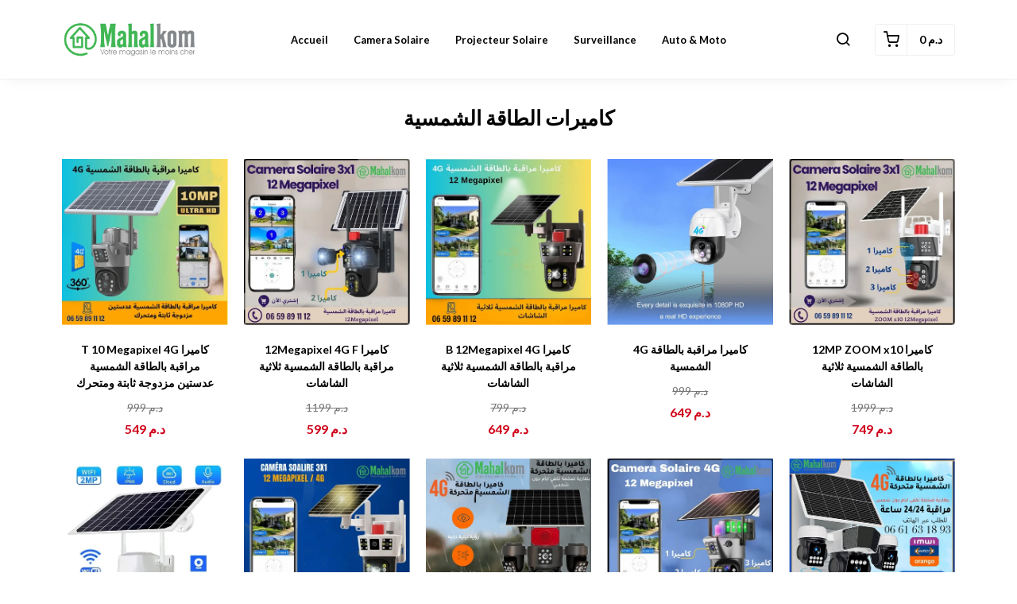

--- FILE ---
content_type: text/html; charset=UTF-8
request_url: https://mahalkom.ma/?porto_builder=product-size-guide
body_size: 14858
content:
<!DOCTYPE html>
<html dir="ltr" lang="fr">
<head>
    <meta charset="utf-8">
    <meta http-equiv="X-UA-Compatible" content="IE=edge">
    <meta name="viewport" content="width=device-width, initial-scale=1" />
    <meta name="theme-color" content="#FFF" />
    <meta name="msapplication-navbutton-color" content="#FFF" />
    <meta name="apple-mobile-web-app-capable" content="yes" />
    <meta name="apple-mobile-web-app-status-bar-style" content="black-translucent" />
    <meta name="format-detection" content="telephone=no" />
    <meta name="csrf-token" content="jg3QKiXEAm9SlzV8ggN6sodyQEQn2nnhlIoyNMLE">
    <title>Mahalkom.ma</title>
<meta name="description" content="DimaShop est un boutique en ligne au Maroc, importatrice de produits de qualité. Nous mettons tout en œuvre, notamment un choix rigoureux de nos marchandises pour que nos clients soient 100% satisfaits.
DimaShop est un des sites pionniers de l&#039;E-commerce au Maroc. En effet tout le monde peut faire de la vente sur internet mais ce n’est pas tout le monde qui en a les capacités!">
<meta property="og:title" content="Mahalkom.ma">
<meta property="og:description" content="DimaShop est un boutique en ligne au Maroc, importatrice de produits de qualité. Nous mettons tout en œuvre, notamment un choix rigoureux de nos marchandises pour que nos clients soient 100% satisfaits.
DimaShop est un des sites pionniers de l&#039;E-commerce au Maroc. En effet tout le monde peut faire de la vente sur internet mais ce n’est pas tout le monde qui en a les capacités!">
<meta property="og:image" content="https://cdn.youcan.shop/stores/8ce2e8eb410ad717fa24952d03fd864f/others/uyRh7lsXNcYP0cZVsXquT8aZCXtYvDLHrhFgXeG1.png">

<meta name="twitter:title" content="Mahalkom.ma">
<meta name="twitter:description" content="DimaShop est un boutique en ligne au Maroc, importatrice de produits de qualité. Nous mettons tout en œuvre, notamment un choix rigoureux de nos marchandises pour que nos clients soient 100% satisfaits.
DimaShop est un des sites pionniers de l&#039;E-commerce au Maroc. En effet tout le monde peut faire de la vente sur internet mais ce n’est pas tout le monde qui en a les capacités!">
<meta name="twitter:image0" content="https://cdn.youcan.shop/stores/8ce2e8eb410ad717fa24952d03fd864f/others/uyRh7lsXNcYP0cZVsXquT8aZCXtYvDLHrhFgXeG1.png">
<script type="application/ld+json">{"@context":"https://schema.org","@type":"WebPage","name":"Mahalkom.ma","description":"DimaShop est un boutique en ligne au Maroc, importatrice de produits de qualité. Nous mettons tout en œuvre, notamment un choix rigoureux de nos marchandises pour que nos clients soient 100% satisfaits.\nDimaShop est un des sites pionniers de l'E-commerce au Maroc. En effet tout le monde peut faire de la vente sur internet mais ce n’est pas tout le monde qui en a les capacités!","image":"https://cdn.youcan.shop/stores/8ce2e8eb410ad717fa24952d03fd864f/others/uyRh7lsXNcYP0cZVsXquT8aZCXtYvDLHrhFgXeG1.png"}</script>
        <style>
  :root {
                --primary-color: #803160;
                --light-primary-color: #803160;
                --dark-primary-color: #D0021B;
                --secondary-color: #DEC435;
                --body-background-color: #FFFFFF;
                --success-color: #00C853;
                --info-color: #40C4FF;
                --warning-color: #FFAB00;
                --danger-color: #F44336;
        }
</style>
    <link href="https://static4.youcan.shop/store-front/css/app.css?id=09abe8982d8f87593ee1aeab47a49c47" rel="stylesheet">
    <script async>
  (async () => {
    const now = new Date();
    now.setTime(now.getTime() + 1 * 3600 * 1000);

    const urls = [new URL('https://youcan.shop'), new URL(window.location)];
    let visitorId = '_unidentified_';

    try {
      const fpLib = await import('https://static4.youcan.shop/store-front/js/ycfp.js?id=8466e8c2b76dc8925a7bc6502f24f5e8');
      const fp = await fpLib.load();
      const res = await fp.get();
      visitorId = res.visitorId || '_unidentified_';
    } catch (error) {
    }

    urls.forEach(u => {
      document.cookie = `_ycfp=${visitorId}; expires=${now.toUTCString()}; path=/; domain=${u.hostname};`;
    });
  })();
</script>

    <!-- Google tag (gtag.js) -->
<script async src="https://www.googletagmanager.com/gtag/js?id=AW-11247447661">
</script>
<script>
  window.dataLayer = window.dataLayer || [];
  function gtag(){dataLayer.push(arguments);}
  gtag('js', new Date());

  gtag('config', 'AW-11247447661');
</script>

<!-- Google tag (gtag.js) -->
<script async src="https://www.googletagmanager.com/gtag/js?id=AW-11250261255">
</script>
<script>
    (function (c, s, q, u, a, r, e) {
        c.hj=c.hj||function(){(c.hj.q=c.hj.q||[]).push(arguments)};
        c._hjSettings = { hjid: a };
        r = s.getElementsByTagName('head')[0];
        e = s.createElement('script');
        e.async = true;
        e.src = q + c._hjSettings.hjid + u;
        r.appendChild(e);
    })(window, document, 'https://static.hj.contentsquare.net/c/csq-', '.js', 6436159);
</script>
<script>
  window.dataLayer = window.dataLayer || [];
  function gtag(){dataLayer.push(arguments);}
  gtag('js', new Date());

  gtag('config', 'AW-11250261255');
</script>
<meta name="facebook-domain-verification" content="kfjryk5jdcjtl5v88qt21bxf878m3w" />
<script>
  // Initialize the agent on page load.
  const fpPromise = import('https://fpjscdn.net/v3/YI827L2QTrOeCGlOWpSu')
    .then(FingerprintJS => FingerprintJS.load())

  // Get the visitorId when you need it.
  fpPromise
    .then(fp => fp.get())
    .then(result => {
      const visitorId = result.visitorId
      console.log(visitorId)
    })
</script>
<script type="text/javascript">
    (function(c,l,a,r,i,t,y){
        c[a]=c[a]||function(){(c[a].q=c[a].q||[]).push(arguments)};
        t=l.createElement(r);t.async=1;t.src="https://www.clarity.ms/tag/"+i;
        y=l.getElementsByTagName(r)[0];y.parentNode.insertBefore(t,y);
    })(window, document, "clarity", "script", "s1dkvq3kt9");
</script>
<!-- Begin Inspectlet Asynchronous Code -->
<script type="text/javascript">
(function() {
window.__insp = window.__insp || [];
__insp.push(['wid', 1848586011]);
var ldinsp = function(){
if(typeof window.__inspld != "undefined") return; window.__inspld = 1; var insp = document.createElement('script'); insp.type = 'text/javascript'; insp.async = true; insp.id = "inspsync"; insp.src = ('https:' == document.location.protocol ? 'https' : 'http') + '://cdn.inspectlet.com/inspectlet.js?wid=1848586011&r=' + Math.floor(new Date().getTime()/3600000); var x = document.getElementsByTagName('script')[0]; x.parentNode.insertBefore(insp, x); };
setTimeout(ldinsp, 0);
})();
{
    "data": [
        {
            "event_name": "Purchase",
            "event_time": 1768649075,
            "action_source": "website",
            "user_data": {
                "em": [
                    "7b17fb0bd173f625b58636fb796407c22b3d16fc78302d79f0fd30c2fc2fc068"
                ],
                "ph": [
                    null
                ]
            },
            "attribution_data": {
                "attribution_share": "0.3"
            },
            "custom_data": {
                "currency": "USD",
                "value": "142.52"
            },
            "original_event_data": {
                "event_name": "Purchase",
                "event_time": 1768649075
            }
        }
    ]
}
</script>
<!-- End Inspectlet Asynchronous Code -->
<!-- TikTok Pixel Code Start -->
<script>
!function (w, d, t) {
  w.TiktokAnalyticsObject=t;var ttq=w[t]=w[t]||[];ttq.methods=["page","track","identify","instances","debug","on","off","once","ready","alias","group","enableCookie","disableCookie","holdConsent","revokeConsent","grantConsent"],ttq.setAndDefer=function(t,e){t[e]=function(){t.push([e].concat(Array.prototype.slice.call(arguments,0)))}};for(var i=0;i<ttq.methods.length;i++)ttq.setAndDefer(ttq,ttq.methods[i]);ttq.instance=function(t){for(
var e=ttq._i[t]||[],n=0;n<ttq.methods.length;n++)ttq.setAndDefer(e,ttq.methods[n]);return e},ttq.load=function(e,n){var r="https://analytics.tiktok.com/i18n/pixel/events.js",o=n&&n.partner;ttq._i=ttq._i||{},ttq._i[e]=[],ttq._i[e]._u=r,ttq._t=ttq._t||{},ttq._t[e]=+new Date,ttq._o=ttq._o||{},ttq._o[e]=n||{};n=document.createElement("script")
;n.type="text/javascript",n.async=!0,n.src=r+"?sdkid="+e+"&lib="+t;e=document.getElementsByTagName("script")[0];e.parentNode.insertBefore(n,e)};


  ttq.load('D5NVRSBC77U85R08PHHG');
  ttq.page();
}(window, document, 'ttq');
</script>
<!-- TikTok Pixel Code End -->
    <script>
  !function (f, b, e, v, n, t, s) {
    if (f.fbq) return;
    n = f.fbq = function () {
        n.callMethod ?
            n.callMethod.apply(n, arguments) : n.queue.push(arguments)
    };
    if (!f._fbq) f._fbq = n;
    n.push = n;
    n.loaded = !0;
    n.version = '2.0';
    n.queue = [];
    t = b.createElement(e);
    t.async = !0;
    t.src = v;
    s = b.getElementsByTagName(e)[0];
    s.parentNode.insertBefore(t, s)
  }(window, document, 'script', 'https://connect.facebook.net/en_US/fbevents.js');
    fbq('init', '1407935927439075');
    fbq('track', 'PageView');
</script>
  
  
      <script>
    !function (w, d, t) {
      w.TiktokAnalyticsObject=t;var ttq=w[t]=w[t]||[];ttq.methods=["page","track","identify","instances","debug","on","off","once","ready","alias","group","enableCookie","disableCookie"],ttq.setAndDefer=function(t,e){t[e]=function(){t.push([e].concat(Array.prototype.slice.call(arguments,0)))}};for(var i=0;i<ttq.methods.length;i++)ttq.setAndDefer(ttq,ttq.methods[i]);ttq.instance=function(t){for(var e=ttq._i[t]||[],n=0;n<ttq.methods.length;n++)ttq.setAndDefer(e,ttq.methods[n]);return e},ttq.load=function(e,n){var i="https://analytics.tiktok.com/i18n/pixel/events.js";ttq._i=ttq._i||{},ttq._i[e]=[],ttq._i[e]._u=i,ttq._t=ttq._t||{},ttq._t[e]=+new Date,ttq._o=ttq._o||{},ttq._o[e]=n||{};var o=document.createElement("script");o.type="text/javascript",o.async=!0,o.src=i+"?sdkid="+e+"&lib="+t;var a=document.getElementsByTagName("script")[0];a.parentNode.insertBefore(o,a)};

        ttq.load('D5NVRSBC77U85R08PHHG');
        ttq.page();
    }(window, document, 'ttq');
  </script>
  
          <style type="text/css">
    .section-jwYwaEwnM0BVWk5y {
    padding-top: 30px;
    padding-bottom: 30px;
    background-color: #ffffff;
    color: #000000;
}.section-jwYwaEwnM0BVWk5y .heading-primary {
    color: #000000;
}

.section-jwYwaEwnM0BVWk5y .heading-description {
    color: #696969;
}.section-jwYwaEwnM0BVWk5y .product-item .product-title a {
    color: #000000;
}

.section-jwYwaEwnM0BVWk5y .product-item .product-price .before {
    color: #747474;
}

.section-jwYwaEwnM0BVWk5y .product-item .product-price .after {
    color: #D0021BFF;
}.section-jwYwaEwnM0BVWk5y .product-item,
.section-jwYwaEwnM0BVWk5y .product-item .product-details {
    border-color: #f0f0f0;
}

.section-jwYwaEwnM0BVWk5y .product-item:hover,
.section-jwYwaEwnM0BVWk5y .product-item:hover .product-details {
    border-color: #803160;
}.section-jwYwaEwnM0BVWk5y .product-item .product-actions .button {
    color: #803160;
    background-color: #ffffff;
    border-color: #803160;
}

.section-jwYwaEwnM0BVWk5y .product-item .product-actions .button:hover {
    color: #803160;
    background-color: #803160;
    border-color: #ffffff;
}.section-jwYwaEwnM0BVWk5y .load-more a,
.section-jwYwaEwnM0BVWk5y .products-slider .slick-next,
.section-jwYwaEwnM0BVWk5y .products-slider .slick-prev {
    color: #696969;
    background-color: #ffffff;
    border-color: #f0f0f0;
}

.section-jwYwaEwnM0BVWk5y .load-more a:hover,
.section-jwYwaEwnM0BVWk5y .products-slider .slick-next:hover,
.section-jwYwaEwnM0BVWk5y .products-slider .slick-prev:hover {
    color: #803160;
    background-color: #ffffff;
    border-color: #803160;
}
  </style>
  <style type="text/css">
    .section-5MbPibley1DtVkiM {
    padding-top: 30px;
    padding-bottom: 30px;
    background-color: #ffffff;
    color: #000000;
}.section-5MbPibley1DtVkiM .heading-primary {
    color: #000000;
}

.section-5MbPibley1DtVkiM .heading-description {
    color: #696969;
}.section-5MbPibley1DtVkiM .product-item .product-title a {
    color: #000000;
}

.section-5MbPibley1DtVkiM .product-item .product-price .before {
    color: #747474;
}

.section-5MbPibley1DtVkiM .product-item .product-price .after {
    color: #803160;
}.section-5MbPibley1DtVkiM .product-item,
.section-5MbPibley1DtVkiM .product-item .product-details {
    border-color: #f0f0f0;
}

.section-5MbPibley1DtVkiM .product-item:hover,
.section-5MbPibley1DtVkiM .product-item:hover .product-details {
    border-color: #803160;
}.section-5MbPibley1DtVkiM .product-item .product-actions .button {
    color: #803160;
    background-color: #ffffff;
    border-color: #803160;
}

.section-5MbPibley1DtVkiM .product-item .product-actions .button:hover {
    color: #803160;
    background-color: #803160;
    border-color: #ffffff;
}.section-5MbPibley1DtVkiM .load-more a,
.section-5MbPibley1DtVkiM .products-slider .slick-next,
.section-5MbPibley1DtVkiM .products-slider .slick-prev {
    color: #696969;
    background-color: #ffffff;
    border-color: #f0f0f0;
}

.section-5MbPibley1DtVkiM .load-more a:hover,
.section-5MbPibley1DtVkiM .products-slider .slick-next:hover,
.section-5MbPibley1DtVkiM .products-slider .slick-prev:hover {
    color: #803160;
    background-color: #ffffff;
    border-color: #803160;
}
  </style>
  <style type="text/css">
    .section-MngbzP55rj2CZvQK {
    padding-top: 30px;
    padding-bottom: 30px;
    background-color: #ffffff;
    color: #000000;
}.section-MngbzP55rj2CZvQK .heading-primary {
    color: #000000;
}

.section-MngbzP55rj2CZvQK .heading-description {
    color: #696969;
}.section-MngbzP55rj2CZvQK .product-item .product-title a {
    color: #000000;
}

.section-MngbzP55rj2CZvQK .product-item .product-price .before {
    color: #747474;
}

.section-MngbzP55rj2CZvQK .product-item .product-price .after {
    color: #803160;
}.section-MngbzP55rj2CZvQK .product-item,
.section-MngbzP55rj2CZvQK .product-item .product-details {
    border-color: #f0f0f0;
}

.section-MngbzP55rj2CZvQK .product-item:hover,
.section-MngbzP55rj2CZvQK .product-item:hover .product-details {
    border-color: #803160;
}.section-MngbzP55rj2CZvQK .product-item .product-actions .button {
    color: #803160;
    background-color: #ffffff;
    border-color: #803160;
}

.section-MngbzP55rj2CZvQK .product-item .product-actions .button:hover {
    color: #803160;
    background-color: #803160;
    border-color: #ffffff;
}.section-MngbzP55rj2CZvQK .load-more a,
.section-MngbzP55rj2CZvQK .products-slider .slick-next,
.section-MngbzP55rj2CZvQK .products-slider .slick-prev {
    color: #696969;
    background-color: #ffffff;
    border-color: #f0f0f0;
}

.section-MngbzP55rj2CZvQK .load-more a:hover,
.section-MngbzP55rj2CZvQK .products-slider .slick-next:hover,
.section-MngbzP55rj2CZvQK .products-slider .slick-prev:hover {
    color: #803160;
    background-color: #ffffff;
    border-color: #803160;
}
  </style>
  <style type="text/css">
    .section-F69tBvIG9a4LCex5 {
    padding-top: 30px;
    padding-bottom: 30px;
    background-color: #ffffff;
    color: #000000;
}.section-F69tBvIG9a4LCex5 .heading-primary {
    color: #000000;
}

.section-F69tBvIG9a4LCex5 .heading-description {
    color: #696969;
}.section-F69tBvIG9a4LCex5 .product-item .product-title a {
    color: #000000;
}

.section-F69tBvIG9a4LCex5 .product-item .product-price .before {
    color: #747474;
}

.section-F69tBvIG9a4LCex5 .product-item .product-price .after {
    color: #803160;
}.section-F69tBvIG9a4LCex5 .product-item,
.section-F69tBvIG9a4LCex5 .product-item .product-details {
    border-color: #f0f0f0;
}

.section-F69tBvIG9a4LCex5 .product-item:hover,
.section-F69tBvIG9a4LCex5 .product-item:hover .product-details {
    border-color: #803160;
}.section-F69tBvIG9a4LCex5 .product-item .product-actions .button {
    color: #803160;
    background-color: #ffffff;
    border-color: #803160;
}

.section-F69tBvIG9a4LCex5 .product-item .product-actions .button:hover {
    color: #803160;
    background-color: #803160;
    border-color: #ffffff;
}.section-F69tBvIG9a4LCex5 .load-more a,
.section-F69tBvIG9a4LCex5 .products-slider .slick-next,
.section-F69tBvIG9a4LCex5 .products-slider .slick-prev {
    color: #696969;
    background-color: #ffffff;
    border-color: #f0f0f0;
}

.section-F69tBvIG9a4LCex5 .load-more a:hover,
.section-F69tBvIG9a4LCex5 .products-slider .slick-next:hover,
.section-F69tBvIG9a4LCex5 .products-slider .slick-prev:hover {
    color: #803160;
    background-color: #ffffff;
    border-color: #803160;
}
  </style>
  <style type="text/css">
    .section-dOztdmSwmgq1h2mM {
    padding-top: 30px;
    padding-bottom: 30px;
    background-color: #ffffff;
    color: #000000;
}.section-dOztdmSwmgq1h2mM .heading-primary {
    color: #000000;
}

.section-dOztdmSwmgq1h2mM .heading-description {
    color: #696969;
}.section-dOztdmSwmgq1h2mM .product-item .product-title a {
    color: #000000;
}

.section-dOztdmSwmgq1h2mM .product-item .product-price .before {
    color: #747474;
}

.section-dOztdmSwmgq1h2mM .product-item .product-price .after {
    color: #803160;
}.section-dOztdmSwmgq1h2mM .product-item,
.section-dOztdmSwmgq1h2mM .product-item .product-details {
    border-color: #f0f0f0;
}

.section-dOztdmSwmgq1h2mM .product-item:hover,
.section-dOztdmSwmgq1h2mM .product-item:hover .product-details {
    border-color: #803160;
}.section-dOztdmSwmgq1h2mM .product-item .product-actions .button {
    color: #803160;
    background-color: #ffffff;
    border-color: #803160;
}

.section-dOztdmSwmgq1h2mM .product-item .product-actions .button:hover {
    color: #803160;
    background-color: #803160;
    border-color: #ffffff;
}.section-dOztdmSwmgq1h2mM .load-more a,
.section-dOztdmSwmgq1h2mM .products-slider .slick-next,
.section-dOztdmSwmgq1h2mM .products-slider .slick-prev {
    color: #696969;
    background-color: #ffffff;
    border-color: #f0f0f0;
}

.section-dOztdmSwmgq1h2mM .load-more a:hover,
.section-dOztdmSwmgq1h2mM .products-slider .slick-next:hover,
.section-dOztdmSwmgq1h2mM .products-slider .slick-prev:hover {
    color: #803160;
    background-color: #ffffff;
    border-color: #803160;
}
  </style>
</head>
<body>
  <div id="app">
    <cart-side-summary :initial-cart="{&quot;sub_total&quot;:0,&quot;count&quot;:0,&quot;one_page_checkout&quot;:false,&quot;created_at&quot;:&quot;2026-02-02T00:17:27.850479Z&quot;,&quot;items&quot;:{&quot;data&quot;:[]}}"></cart-side-summary>
    <!-- App header -->
          <div id="header-wrapper" class="header-wrapper" >
  <div
    class="notice-bar mobile-notice-bar"
    style="color: #ffffff; background-color: #3D85C6FF;">
    <div class="container">
      <div class="fr-view">
        <p><strong>06-59-89-11-12&nbsp;</strong> هل تحتاج مساعدة أثناء عملية الشراء؟ إتصل بنا على الرقم</p>
      </div>
    </div>
  </div>
  <div class="header-container">
        <header
      class="app-header"
      :class="{'search-active': showSearch, 'navigation-active': showNavigation}"
      id="app-header">
      <div class="main-bar desktop-bar" style="background-color: #ffffff;border-bottom: 1px solid #f0f0f0;">
  <div class="container">
          <div class="header-center">
                  <div class="header-element">
      <ul class="list-unstyled header-list">
                              <li>
              <a href="/" style="color:#000000">
                Accueil
              </a>
            </li>
                      <li>
              <a href="https://mahalkom.ma/collections/allsolaire" style="color:#000000">
                Camera solaire
              </a>
            </li>
                      <li>
              <a href="https://mahalkom.ma/collections/projecteur" style="color:#000000">
                Projecteur solaire
              </a>
            </li>
                      <li>
              <a href="https://mahalkom.ma/collections/surveillance" style="color:#000000">
                Surveillance
              </a>
            </li>
                      <li>
              <a href="https://mahalkom.ma/collections/auto-and-moto" style="color:#000000">
                Auto & moto
              </a>
            </li>
                        </ul>
    </div>
                  </div>
              <div class="header-left">
                                    <div class="header-element">
      <a class="header-brand" href="https://mahalkom.ma">
      <img src="https://cdn.youcan.shop/stores/8ce2e8eb410ad717fa24952d03fd864f/others/uyRh7lsXNcYP0cZVsXquT8aZCXtYvDLHrhFgXeG1.png " alt="Mahalkom.ma"/>
  </a>
    </div>
                  </div>
              <div class="header-right">
                  <div class="header-element">
      <a class="header-switcher" href="javascript:void(0)" role="button" @click="toggleSearch()">
        <i class="yc yc-search" style="color:#000000"></i>
      </a>
    </div>
                      <div class="header-element">
          </div>
                      <div class="header-element">
      <cart-dropdown color="#000000"></cart-dropdown>
    </div>
                </div>
      </div>
</div>
      <div class="main-bar mobile-bar" style="background-color: #ffffff;border-bottom: 1px solid #f0f0f0;">
  <div class="container">
          <div class="header-center">
                  <div class="header-element">
      <a class="header-brand" href="https://mahalkom.ma">
      <img src="https://cdn.youcan.shop/stores/8ce2e8eb410ad717fa24952d03fd864f/others/uyRh7lsXNcYP0cZVsXquT8aZCXtYvDLHrhFgXeG1.png " alt="Mahalkom.ma"/>
  </a>
    </div>
                  </div>
              <div class="header-left">
                  <div class="header-element">
      <button class="header-switcher" @click="toggleNavigation()" aria-label="Menu">
        <i class="yc yc-menu" style="color:#000000"></i>
      </button>
    </div>
                  </div>
              <div class="header-right">
                  <div class="header-element">
      <button class="header-switcher" @click="toggleSearch()" aria-label="Chercher">
        <i class="yc yc-search" style="color:#000000"></i>
      </button>
    </div>
                      <div class="header-element">
      <cart-dropdown color="#000000"></cart-dropdown>
    </div>
                      <div class="header-element">
          </div>
                  </div>
      </div>
</div>
      <div v-if="showNavigation" class="overlay" @click="toggleNavigation()"></div>
<nav class="side-navigation">
  <a class="navigation-brand" href="https://mahalkom.ma">
      <img src="https://cdn.youcan.shop/stores/8ce2e8eb410ad717fa24952d03fd864f/others/uyRh7lsXNcYP0cZVsXquT8aZCXtYvDLHrhFgXeG1.png " alt="Mahalkom.ma"/>
  </a>
  <form class="navigation-search" action="https://mahalkom.ma/search">
    <div class="search-input">
      <input type="search" placeholder="Rechercher un produit" required name="q">
      <button type="submit" aria-label="Chercher">
        <i class="yc yc-search"></i>
      </button>
    </div>
  </form>
  <ul class="list-unstyled navigation-list">
                  <li>
          <a href="/">Accueil</a>
        </li>
              <li>
          <a href="https://mahalkom.ma/collections/allsolaire">Camera solaire</a>
        </li>
              <li>
          <a href="https://mahalkom.ma/collections/projecteur">Projecteur solaire</a>
        </li>
              <li>
          <a href="https://mahalkom.ma/collections/surveillance">Surveillance</a>
        </li>
              <li>
          <a href="https://mahalkom.ma/collections/auto-and-moto">Auto & moto</a>
        </li>
            </ul>
  </nav>
      <form class="search-form" method="GET" action="https://mahalkom.ma/search">
		<div class="container">
			<div class="search-select">
				<select title="collections" name="collection">
					<option value="" selected>Toutes les Collections</option>
											<option value="23450f46-0e7e-402f-88fe-ca28f13ecc13" >Camera solaire offerte</option>
											<option value="9716e8f5-e1d4-40fa-ba29-150425fb8806" >Camera Solaire All</option>
											<option value="4090321b-02ae-4fdd-9afc-29d5b7d9e732" >Solaire 2502</option>
											<option value="4cd7cb1a-0258-422c-9c68-42fbe884ba00" >Solaire 2501</option>
											<option value="97e1f181-df13-4946-a49f-6ecaf6e8bbcb" >projecteur solaire 2025</option>
											<option value="6c40ba5c-475d-4e05-99ea-9124154bb36e" >solaire Triple lens</option>
											<option value="c0940ff7-7366-4f2f-9b0c-9e5bedc8c280" >Solaire all</option>
											<option value="06e20590-0b0e-43c1-8306-5444ce497107" >Solaire triple</option>
											<option value="58479f04-2af7-4c95-aa3c-540403bd0143" >solaire 03</option>
											<option value="9dbd08e8-b887-47cb-849c-4777c6254c03" >tkstar</option>
											<option value="a30d3840-2b91-4410-9d16-77fa55ea1317" >Camera solaire</option>
											<option value="0f7dc03a-ac44-4c53-85b8-5c975e07de0d" >Solaire barke</option>
											<option value="738ffea9-086b-4aec-8ccc-542e578fd5f9" >projecteur solaire</option>
											<option value="80f5bf97-27d2-48a0-9c81-047a3d77be29" >Solaire 2</option>
											<option value="fb8bedfd-90ad-452e-8567-cc4052b907a7" >Solaire</option>
											<option value="609589f9-0a8a-4a64-baab-9084ce088749" >Serrure</option>
											<option value="efa91eae-771b-4590-b1f4-48e81f4ed753" >Maison &amp; Cuisine</option>
											<option value="2cdae289-ad7b-4c8f-99a6-906bffd63e2d" >Nouveauté</option>
											<option value="3568c3af-5ed0-47bf-8612-412ac1c377c1" >Surveillance</option>
											<option value="fb0ac025-ae51-4fe7-a635-665a27f46816" >GPS اجهاز تتبع و حماية السيارات</option>
											<option value="5feef805-dd1e-4919-afb6-34e448eb888d" >Auto &amp; Moto</option>
									</select>
			</div>
			<div class="search-input">
				<input type="hidden" name="limit" value="12">
				<input type="search" placeholder="Rechercher un produit" required name="q" value="">
				<button class="search-submit" type="submit">
					<i class="yc yc-search"></i>
				</button>
			</div>
		</div>
	</form>
    </header>
      </div>
</div>
        <!-- Toast messages -->
<flash></flash>
    <!-- App content -->
    <main class="page-wrapper">
            <section class="section products-list-section section-jwYwaEwnM0BVWk5y">
    <div class="container">
        <div class="app-heading">
            <h3 class="heading-primary">كاميرات الطاقة الشمسية</h3>
            <p class="heading-description"></p>
        </div>
        <div class="products-style-1">
                            <div class="product-item" >
		<a class="product-thumbnail lazy" href="https://mahalkom.ma/products/solaire-10mega" aria-label="T 10 Megapixel 4G كاميرا مراقبة  بالطاقة الشمسية عدستين مزدوجة ثابتة ومتحرك">
        <img data-src="https://cdn.youcan.shop/stores/8ce2e8eb410ad717fa24952d03fd864f/products/Zef0oW3Pt4Yi0aFsLLIgtOTve9ODWwJwOuVYseOw_md.jpg"
             alt="T 10 Megapixel 4G كاميرا مراقبة  بالطاقة الشمسية عدستين مزدوجة ثابتة ومتحرك"
             class=""
        >
    </a>
    <div class="product-details">
        <div class="product-info">
            <h3 class="product-title">
                <a href="https://mahalkom.ma/products/solaire-10mega">T 10 Megapixel 4G كاميرا مراقبة  بالطاقة الشمسية عدستين مزدوجة ثابتة ومتحرك</a>
            </h3>
            <div class="product-price">
                                                    <span class="currency-value before">
                                                    <span class="value">999</span><span class="currency">&nbsp;د.م</span>
                                            </span>
                                <span class="currency-value after">
                                            <span class="value">549</span><span class="currency">&nbsp;د.م</span>
                                    </span>
            </div>
        </div>
        <div class="product-actions">
                      <a class="button small-button secondary-button" href="https://mahalkom.ma/products/solaire-10mega">
              Acheter maintenant
            </a>
                  </div>
    </div>
</div>
                            <div class="product-item" >
		<a class="product-thumbnail lazy" href="https://mahalkom.ma/products/solaire-4lens" aria-label="12Megapixel 4G F كاميرا مراقبة بالطاقة الشمسية ثلاثية الشاشات">
        <img data-src="https://cdn.youcan.shop/stores/8ce2e8eb410ad717fa24952d03fd864f/products/4X1i1pDndkXwdG2mXVR69nn6vrTYAAB7txvYIGmI_md.jpg"
             alt="12Megapixel 4G F كاميرا مراقبة بالطاقة الشمسية ثلاثية الشاشات"
             class=""
        >
    </a>
    <div class="product-details">
        <div class="product-info">
            <h3 class="product-title">
                <a href="https://mahalkom.ma/products/solaire-4lens">12Megapixel 4G F كاميرا مراقبة بالطاقة الشمسية ثلاثية الشاشات</a>
            </h3>
            <div class="product-price">
                                                    <span class="currency-value before">
                                                    <span class="value">1199</span><span class="currency">&nbsp;د.م</span>
                                            </span>
                                <span class="currency-value after">
                                            <span class="value">599</span><span class="currency">&nbsp;د.م</span>
                                    </span>
            </div>
        </div>
        <div class="product-actions">
                      <a class="button small-button secondary-button" href="https://mahalkom.ma/products/solaire-4lens">
              Acheter maintenant
            </a>
                  </div>
    </div>
</div>
                            <div class="product-item" >
		<a class="product-thumbnail lazy" href="https://mahalkom.ma/products/solaire12mega" aria-label="B 12Megapixel 4G كاميرا مراقبة بالطاقة الشمسية ثلاثية الشاشات">
        <img data-src="https://cdn.youcan.shop/stores/8ce2e8eb410ad717fa24952d03fd864f/products/30DwyLLNMvSjb8V1PIsDknnGtD11EG8s2f9XhLyE_md.jpg"
             alt="B 12Megapixel 4G كاميرا مراقبة بالطاقة الشمسية ثلاثية الشاشات"
             class=""
        >
    </a>
    <div class="product-details">
        <div class="product-info">
            <h3 class="product-title">
                <a href="https://mahalkom.ma/products/solaire12mega">B 12Megapixel 4G كاميرا مراقبة بالطاقة الشمسية ثلاثية الشاشات</a>
            </h3>
            <div class="product-price">
                                                    <span class="currency-value before">
                                                    <span class="value">799</span><span class="currency">&nbsp;د.م</span>
                                            </span>
                                <span class="currency-value after">
                                            <span class="value">649</span><span class="currency">&nbsp;د.م</span>
                                    </span>
            </div>
        </div>
        <div class="product-actions">
                      <a class="button small-button secondary-button" href="https://mahalkom.ma/products/solaire12mega">
              Acheter maintenant
            </a>
                  </div>
    </div>
</div>
                            <div class="product-item" >
		<a class="product-thumbnail lazy" href="https://mahalkom.ma/products/solaire4g" aria-label="4G كاميرا مراقبة  بالطاقة الشمسية">
        <img data-src="https://cdn.youcan.shop/stores/8ce2e8eb410ad717fa24952d03fd864f/products/R9yw0JyVf0sL2aB9GCdZYIb8gdJQ05AfbivQS2k5_md.jpg"
             alt="4G كاميرا مراقبة  بالطاقة الشمسية"
             class=""
        >
    </a>
    <div class="product-details">
        <div class="product-info">
            <h3 class="product-title">
                <a href="https://mahalkom.ma/products/solaire4g">4G كاميرا مراقبة  بالطاقة الشمسية</a>
            </h3>
            <div class="product-price">
                                                    <span class="currency-value before">
                                                    <span class="value">999</span><span class="currency">&nbsp;د.م</span>
                                            </span>
                                <span class="currency-value after">
                                            <span class="value">649</span><span class="currency">&nbsp;د.م</span>
                                    </span>
            </div>
        </div>
        <div class="product-actions">
                      <a class="button small-button secondary-button" href="https://mahalkom.ma/products/solaire4g">
              Acheter maintenant
            </a>
                  </div>
    </div>
</div>
                            <div class="product-item" >
		<a class="product-thumbnail lazy" href="https://mahalkom.ma/products/triplezoom" aria-label="12MP ZOOM x10 كاميرا بالطاقة الشمسية ثلاثية الشاشات">
        <img data-src="https://cdn.youcan.shop/stores/8ce2e8eb410ad717fa24952d03fd864f/products/bYRrqJ43uFHkRs1Yy5UkaDeIhP9qnHaBuPOtxncP_md.jpg"
             alt="12MP ZOOM x10 كاميرا بالطاقة الشمسية ثلاثية الشاشات"
             class=""
        >
    </a>
    <div class="product-details">
        <div class="product-info">
            <h3 class="product-title">
                <a href="https://mahalkom.ma/products/triplezoom">12MP ZOOM x10 كاميرا بالطاقة الشمسية ثلاثية الشاشات</a>
            </h3>
            <div class="product-price">
                                                    <span class="currency-value before">
                                                    <span class="value">1999</span><span class="currency">&nbsp;د.م</span>
                                            </span>
                                <span class="currency-value after">
                                            <span class="value">749</span><span class="currency">&nbsp;د.م</span>
                                    </span>
            </div>
        </div>
        <div class="product-actions">
                      <a class="button small-button secondary-button" href="https://mahalkom.ma/products/triplezoom">
              Acheter maintenant
            </a>
                  </div>
    </div>
</div>
                            <div class="product-item" >
		<a class="product-thumbnail lazy" href="https://mahalkom.ma/products/solairewifi" aria-label="بالطاقة الشمسية  Wifi  كاميرا مراقبة">
        <img data-src="https://cdn.youcan.shop/stores/8ce2e8eb410ad717fa24952d03fd864f/products/wXSuYdBNYGsBVMtNSOcLTB5oHE2InQBaaeMW7Uc8_md.jpeg"
             alt="بالطاقة الشمسية  Wifi  كاميرا مراقبة"
             class=""
        >
    </a>
    <div class="product-details">
        <div class="product-info">
            <h3 class="product-title">
                <a href="https://mahalkom.ma/products/solairewifi">بالطاقة الشمسية  Wifi  كاميرا مراقبة</a>
            </h3>
            <div class="product-price">
                                                    <span class="currency-value before">
                                                    <span class="value">1899</span><span class="currency">&nbsp;د.م</span>
                                            </span>
                                <span class="currency-value after">
                                            <span class="value">799</span><span class="currency">&nbsp;د.م</span>
                                    </span>
            </div>
        </div>
        <div class="product-actions">
                      <a class="button small-button secondary-button" href="https://mahalkom.ma/products/solairewifi">
              Acheter maintenant
            </a>
                  </div>
    </div>
</div>
                            <div class="product-item" >
		<a class="product-thumbnail lazy" href="https://mahalkom.ma/products/12megapixel-4g-kamyra-mrakb-baltak-alshmsy-thlathy-alshashat-copy" aria-label="W 12Megapixel 4G كاميرا مراقبة بالطاقة الشمسية ثلاثية الشاشات">
        <img data-src="https://cdn.youcan.shop/stores/8ce2e8eb410ad717fa24952d03fd864f/products/rSYyIlXiJrWe0bRiBvEZ3yp4Dsfx4KfK6ghIWU95_md.jpg"
             alt="W 12Megapixel 4G كاميرا مراقبة بالطاقة الشمسية ثلاثية الشاشات"
             class=""
        >
    </a>
    <div class="product-details">
        <div class="product-info">
            <h3 class="product-title">
                <a href="https://mahalkom.ma/products/12megapixel-4g-kamyra-mrakb-baltak-alshmsy-thlathy-alshashat-copy">W 12Megapixel 4G كاميرا مراقبة بالطاقة الشمسية ثلاثية الشاشات</a>
            </h3>
            <div class="product-price">
                                                    <span class="currency-value before">
                                                    <span class="value">1899</span><span class="currency">&nbsp;د.م</span>
                                            </span>
                                <span class="currency-value after">
                                            <span class="value">799</span><span class="currency">&nbsp;د.م</span>
                                    </span>
            </div>
        </div>
        <div class="product-actions">
                      <a class="button small-button secondary-button" href="https://mahalkom.ma/products/12megapixel-4g-kamyra-mrakb-baltak-alshmsy-thlathy-alshashat-copy">
              Acheter maintenant
            </a>
                  </div>
    </div>
</div>
                            <div class="product-item" >
		<a class="product-thumbnail lazy" href="https://mahalkom.ma/products/camera3lens12mpca" aria-label="كاميرا مراقبة ذكية بالطاقة الشمسية بثلاث عدسات – دقة اثني عشر ميغابيكسل">
        <img data-src="https://cdn.youcan.shop/stores/8ce2e8eb410ad717fa24952d03fd864f/products/gnKH7JHggJO9V8kcoTrbAwJ4tBl2LwvrJCa5mpfM_md.jpg"
             alt="كاميرا مراقبة ذكية بالطاقة الشمسية بثلاث عدسات – دقة اثني عشر ميغابيكسل"
             class=""
        >
    </a>
    <div class="product-details">
        <div class="product-info">
            <h3 class="product-title">
                <a href="https://mahalkom.ma/products/camera3lens12mpca">كاميرا مراقبة ذكية بالطاقة الشمسية بثلاث عدسات – دقة اثني عشر ميغابيكسل</a>
            </h3>
            <div class="product-price">
                                                    <span class="currency-value before">
                                                    <span class="value">1399</span><span class="currency">&nbsp;د.م</span>
                                            </span>
                                <span class="currency-value after">
                                            <span class="value">899</span><span class="currency">&nbsp;د.م</span>
                                    </span>
            </div>
        </div>
        <div class="product-actions">
                      <a class="button small-button secondary-button" href="https://mahalkom.ma/products/camera3lens12mpca">
              Acheter maintenant
            </a>
                  </div>
    </div>
</div>
                            <div class="product-item" >
		<a class="product-thumbnail lazy" href="https://mahalkom.ma/products/solaire-zoomx10" aria-label="ZOOM x10  12Megapixel 4G كاميرا مراقبة بالطاقة الشمسية">
        <img data-src="https://cdn.youcan.shop/stores/8ce2e8eb410ad717fa24952d03fd864f/products/JQhIDDXp6IIoOehdVrbnldi6tjJkzxuIaLCa0oTn_md.jpg"
             alt="ZOOM x10  12Megapixel 4G كاميرا مراقبة بالطاقة الشمسية"
             class=""
        >
    </a>
    <div class="product-details">
        <div class="product-info">
            <h3 class="product-title">
                <a href="https://mahalkom.ma/products/solaire-zoomx10">ZOOM x10  12Megapixel 4G كاميرا مراقبة بالطاقة الشمسية</a>
            </h3>
            <div class="product-price">
                                                    <span class="currency-value before">
                                                    <span class="value">1999</span><span class="currency">&nbsp;د.م</span>
                                            </span>
                                <span class="currency-value after">
                                            <span class="value">899</span><span class="currency">&nbsp;د.م</span>
                                    </span>
            </div>
        </div>
        <div class="product-actions">
                      <a class="button small-button secondary-button" href="https://mahalkom.ma/products/solaire-zoomx10">
              Acheter maintenant
            </a>
                  </div>
    </div>
</div>
                            <div class="product-item" >
		<a class="product-thumbnail lazy" href="https://mahalkom.ma/products/camera3-lens-blanc" aria-label="كاميرا مراقبة ذكية بالطاقة الشمسية بثلاث عدسات">
        <img data-src="https://cdn.youcan.shop/stores/8ce2e8eb410ad717fa24952d03fd864f/products/F4aClsGODBoZVzFXJcwm47XvCasqJz1Uzex6YAwz_md.jpg"
             alt="كاميرا مراقبة ذكية بالطاقة الشمسية بثلاث عدسات"
             class=""
        >
    </a>
    <div class="product-details">
        <div class="product-info">
            <h3 class="product-title">
                <a href="https://mahalkom.ma/products/camera3-lens-blanc">كاميرا مراقبة ذكية بالطاقة الشمسية بثلاث عدسات</a>
            </h3>
            <div class="product-price">
                                                    <span class="currency-value before">
                                                    <span class="value">1299</span><span class="currency">&nbsp;د.م</span>
                                            </span>
                                <span class="currency-value after">
                                            <span class="value">899</span><span class="currency">&nbsp;د.م</span>
                                    </span>
            </div>
        </div>
        <div class="product-actions">
                      <a class="button small-button secondary-button" href="https://mahalkom.ma/products/camera3-lens-blanc">
              Acheter maintenant
            </a>
                  </div>
    </div>
</div>
                            <div class="product-item" >
		<a class="product-thumbnail lazy" href="https://mahalkom.ma/products/triplezoomdoubleplaque" aria-label="مع 2 الواح شمسية 12 Megapixel 4G W كاميرا مراقبة بالطاقة الشمسية">
        <img data-src="https://cdn.youcan.shop/stores/8ce2e8eb410ad717fa24952d03fd864f/products/k2m6tmciO6BDVGBMPOjPltC852XsOeNtfLV50nW4_md.jpg"
             alt="مع 2 الواح شمسية 12 Megapixel 4G W كاميرا مراقبة بالطاقة الشمسية"
             class=""
        >
    </a>
    <div class="product-details">
        <div class="product-info">
            <h3 class="product-title">
                <a href="https://mahalkom.ma/products/triplezoomdoubleplaque">مع 2 الواح شمسية 12 Megapixel 4G W كاميرا مراقبة بالطاقة الشمسية</a>
            </h3>
            <div class="product-price">
                                                    <span class="currency-value before">
                                                    <span class="value">1999</span><span class="currency">&nbsp;د.م</span>
                                            </span>
                                <span class="currency-value after">
                                            <span class="value">999</span><span class="currency">&nbsp;د.م</span>
                                    </span>
            </div>
        </div>
        <div class="product-actions">
                      <a class="button small-button secondary-button" href="https://mahalkom.ma/products/triplezoomdoubleplaque">
              Acheter maintenant
            </a>
                  </div>
    </div>
</div>
                            <div class="product-item" >
		<a class="product-thumbnail lazy" href="https://mahalkom.ma/products/camera5mp12mp" aria-label="كاميرات مراقبة بالطاقة الشمسية (12MP و 5MP) – حماية ذكية بدون كهرباء">
        <img data-src="https://cdn.youcan.shop/stores/8ce2e8eb410ad717fa24952d03fd864f/products/m29W1cDBQVubDduAIuVAARY77QUwn4JEUug8VkcM_md.png"
             alt="كاميرات مراقبة بالطاقة الشمسية (12MP و 5MP) – حماية ذكية بدون كهرباء"
             class=""
        >
    </a>
    <div class="product-details">
        <div class="product-info">
            <h3 class="product-title">
                <a href="https://mahalkom.ma/products/camera5mp12mp">كاميرات مراقبة بالطاقة الشمسية (12MP و 5MP) – حماية ذكية بدون كهرباء</a>
            </h3>
            <div class="product-price">
                                                    <span class="currency-value before">
                                                    <span class="value">1499</span><span class="currency">&nbsp;د.م</span>
                                            </span>
                                <span class="currency-value after">
                                            <span class="value">999</span><span class="currency">&nbsp;د.م</span>
                                    </span>
            </div>
        </div>
        <div class="product-actions">
                      <a class="button small-button secondary-button" href="https://mahalkom.ma/products/camera5mp12mp">
              Acheter maintenant
            </a>
                  </div>
    </div>
</div>
                            <div class="product-item" >
		<a class="product-thumbnail lazy" href="https://mahalkom.ma/products/camera-solaire-3lens-12mp" aria-label="كاميرا مراقبة شمسية بثلاث عدسات مع تقريب بصري قوي">
        <img data-src="https://cdn.youcan.shop/stores/8ce2e8eb410ad717fa24952d03fd864f/products/OOD3ohnurepv0Ge5r8IwhW1RmxYS2aEerc8TzUXB_md.jpg"
             alt="كاميرا مراقبة شمسية بثلاث عدسات مع تقريب بصري قوي"
             class=""
        >
    </a>
    <div class="product-details">
        <div class="product-info">
            <h3 class="product-title">
                <a href="https://mahalkom.ma/products/camera-solaire-3lens-12mp">كاميرا مراقبة شمسية بثلاث عدسات مع تقريب بصري قوي</a>
            </h3>
            <div class="product-price">
                                                    <span class="currency-value before">
                                                    <span class="value">1399</span><span class="currency">&nbsp;د.م</span>
                                            </span>
                                <span class="currency-value after">
                                            <span class="value">999</span><span class="currency">&nbsp;د.م</span>
                                    </span>
            </div>
        </div>
        <div class="product-actions">
                      <a class="button small-button secondary-button" href="https://mahalkom.ma/products/camera-solaire-3lens-12mp">
              Acheter maintenant
            </a>
                  </div>
    </div>
</div>
                            <div class="product-item" >
		<a class="product-thumbnail lazy" href="https://mahalkom.ma/products/zoom-double-plaque" aria-label="مع 2 الواح شمسية 12 Megapixel 4G كاميرا مراقبة بالطاقة الشمسية">
        <img data-src="https://cdn.youcan.shop/stores/8ce2e8eb410ad717fa24952d03fd864f/products/OCkaxDppoWZ3DhLJQwqESh6GLqwcEqJnuul4sQAj_md.jpg"
             alt="مع 2 الواح شمسية 12 Megapixel 4G كاميرا مراقبة بالطاقة الشمسية"
             class=""
        >
    </a>
    <div class="product-details">
        <div class="product-info">
            <h3 class="product-title">
                <a href="https://mahalkom.ma/products/zoom-double-plaque">مع 2 الواح شمسية 12 Megapixel 4G كاميرا مراقبة بالطاقة الشمسية</a>
            </h3>
            <div class="product-price">
                                                    <span class="currency-value before">
                                                    <span class="value">1999</span><span class="currency">&nbsp;د.م</span>
                                            </span>
                                <span class="currency-value after">
                                            <span class="value">999</span><span class="currency">&nbsp;د.م</span>
                                    </span>
            </div>
        </div>
        <div class="product-actions">
                      <a class="button small-button secondary-button" href="https://mahalkom.ma/products/zoom-double-plaque">
              Acheter maintenant
            </a>
                  </div>
    </div>
</div>
                            <div class="product-item" >
		<a class="product-thumbnail lazy" href="https://mahalkom.ma/products/solaire-3lens-w" aria-label="12Megapixel 4G w كاميرا مراقبة بالطاقة الشمسية بثلاث عدسات">
        <img data-src="https://cdn.youcan.shop/stores/8ce2e8eb410ad717fa24952d03fd864f/products/O2GZvQzm0agU2GWYHzJOdj7mkbx9okSZ0tgK9J26_md.jpg"
             alt="12Megapixel 4G w كاميرا مراقبة بالطاقة الشمسية بثلاث عدسات"
             class=""
        >
    </a>
    <div class="product-details">
        <div class="product-info">
            <h3 class="product-title">
                <a href="https://mahalkom.ma/products/solaire-3lens-w">12Megapixel 4G w كاميرا مراقبة بالطاقة الشمسية بثلاث عدسات</a>
            </h3>
            <div class="product-price">
                                                    <span class="currency-value before">
                                                    <span class="value">1899</span><span class="currency">&nbsp;د.م</span>
                                            </span>
                                <span class="currency-value after">
                                            <span class="value">1099</span><span class="currency">&nbsp;د.م</span>
                                    </span>
            </div>
        </div>
        <div class="product-actions">
                      <a class="button small-button secondary-button" href="https://mahalkom.ma/products/solaire-3lens-w">
              Acheter maintenant
            </a>
                  </div>
    </div>
</div>
                            <div class="product-item" >
		<a class="product-thumbnail lazy" href="https://mahalkom.ma/products/camera-mora9aba-4g" aria-label="كاميرا مراقبة شمسية مصغّرة  – مراقبة ذكية بدون إنترنت وبطارية تدوم طويلاً">
        <img data-src="https://cdn.youcan.shop/stores/8ce2e8eb410ad717fa24952d03fd864f/products/vHhxDE3lSOewxaj1r3A8N9BHujbuNFBwFHq8jAOr_md.jpg"
             alt="كاميرا مراقبة شمسية مصغّرة  – مراقبة ذكية بدون إنترنت وبطارية تدوم طويلاً"
             class=""
        >
    </a>
    <div class="product-details">
        <div class="product-info">
            <h3 class="product-title">
                <a href="https://mahalkom.ma/products/camera-mora9aba-4g">كاميرا مراقبة شمسية مصغّرة  – مراقبة ذكية بدون إنترنت وبطارية تدوم طويلاً</a>
            </h3>
            <div class="product-price">
                                                    <span class="currency-value before">
                                                    <span class="value">1599</span><span class="currency">&nbsp;د.م</span>
                                            </span>
                                <span class="currency-value after">
                                            <span class="value">1199</span><span class="currency">&nbsp;د.م</span>
                                    </span>
            </div>
        </div>
        <div class="product-actions">
                      <a class="button small-button secondary-button" href="https://mahalkom.ma/products/camera-mora9aba-4g">
              Acheter maintenant
            </a>
                  </div>
    </div>
</div>
                            <div class="product-item" >
		<a class="product-thumbnail lazy" href="https://mahalkom.ma/products/solaire4lens" aria-label="كاميرا مراقبة بالطاقة الشمسية بـ4 عدسات – (20 Megapixel )">
        <img data-src="https://cdn.youcan.shop/stores/8ce2e8eb410ad717fa24952d03fd864f/products/Ez7yPlncXqB76lvQASRhE7BVT2XMWoXIkADNGzs4_md.jpg"
             alt="كاميرا مراقبة بالطاقة الشمسية بـ4 عدسات – (20 Megapixel )"
             class=""
        >
    </a>
    <div class="product-details">
        <div class="product-info">
            <h3 class="product-title">
                <a href="https://mahalkom.ma/products/solaire4lens">كاميرا مراقبة بالطاقة الشمسية بـ4 عدسات – (20 Megapixel )</a>
            </h3>
            <div class="product-price">
                                                <span class="currency-value after">
                                            <span class="value">1199</span><span class="currency">&nbsp;د.م</span>
                                    </span>
            </div>
        </div>
        <div class="product-actions">
                      <a class="button small-button secondary-button" href="https://mahalkom.ma/products/solaire4lens">
              Acheter maintenant
            </a>
                  </div>
    </div>
</div>
                            <div class="product-item" >
		<a class="product-thumbnail lazy" href="https://mahalkom.ma/products/3lenscamera15mp" aria-label="كاميرا مراقبة شمسية بدقة خمسة عشر ميغابيكسل بعدسات ثلاث">
        <img data-src="https://cdn.youcan.shop/stores/8ce2e8eb410ad717fa24952d03fd864f/products/nICExfJNr7A6stKZCYDaNDXoqi0Dkq21q4LAJd1r_md.jpg"
             alt="كاميرا مراقبة شمسية بدقة خمسة عشر ميغابيكسل بعدسات ثلاث"
             class=""
        >
    </a>
    <div class="product-details">
        <div class="product-info">
            <h3 class="product-title">
                <a href="https://mahalkom.ma/products/3lenscamera15mp">كاميرا مراقبة شمسية بدقة خمسة عشر ميغابيكسل بعدسات ثلاث</a>
            </h3>
            <div class="product-price">
                                                    <span class="currency-value before">
                                                    <span class="value">1699</span><span class="currency">&nbsp;د.م</span>
                                            </span>
                                <span class="currency-value after">
                                            <span class="value">1199</span><span class="currency">&nbsp;د.م</span>
                                    </span>
            </div>
        </div>
        <div class="product-actions">
                      <a class="button small-button secondary-button" href="https://mahalkom.ma/products/3lenscamera15mp">
              Acheter maintenant
            </a>
                  </div>
    </div>
</div>
                            <div class="product-item" >
		<a class="product-thumbnail lazy" href="https://mahalkom.ma/products/projecteur-cam" aria-label="4G Zoom Optique X10 4G  بروجيكتور كاميرا بثلاث عدسات 12 ميجابكسل يعمل بالطاقة الشمسية">
        <img data-src="https://cdn.youcan.shop/stores/8ce2e8eb410ad717fa24952d03fd864f/products/7KhoV3dnal1KTEso7DVny5AAxrHEU8kHplehQlZV_md.jpg"
             alt="4G Zoom Optique X10 4G  بروجيكتور كاميرا بثلاث عدسات 12 ميجابكسل يعمل بالطاقة الشمسية"
             class=""
        >
    </a>
    <div class="product-details">
        <div class="product-info">
            <h3 class="product-title">
                <a href="https://mahalkom.ma/products/projecteur-cam">4G Zoom Optique X10 4G  بروجيكتور كاميرا بثلاث عدسات 12 ميجابكسل يعمل بالطاقة الشمسية</a>
            </h3>
            <div class="product-price">
                                                    <span class="currency-value before">
                                                    <span class="value">2499</span><span class="currency">&nbsp;د.م</span>
                                            </span>
                                <span class="currency-value after">
                                            <span class="value">1299</span><span class="currency">&nbsp;د.م</span>
                                    </span>
            </div>
        </div>
        <div class="product-actions">
                      <a class="button small-button secondary-button" href="https://mahalkom.ma/products/projecteur-cam">
              Acheter maintenant
            </a>
                  </div>
    </div>
</div>
                            <div class="product-item" >
		<a class="product-thumbnail lazy" href="https://mahalkom.ma/products/promotriple" aria-label="B 12Megapixel 4G كاميرتين مراقبة بالطاقة الشمسية ثلاثية الشاشات (2)">
        <img data-src="https://cdn.youcan.shop/stores/8ce2e8eb410ad717fa24952d03fd864f/products/EzZt8LTGctp7QHkOECSnYBFuIKRqE4zrsk2ntFal_md.jpg"
             alt="B 12Megapixel 4G كاميرتين مراقبة بالطاقة الشمسية ثلاثية الشاشات (2)"
             class=""
        >
    </a>
    <div class="product-details">
        <div class="product-info">
            <h3 class="product-title">
                <a href="https://mahalkom.ma/products/promotriple">B 12Megapixel 4G كاميرتين مراقبة بالطاقة الشمسية ثلاثية الشاشات (2)</a>
            </h3>
            <div class="product-price">
                                                    <span class="currency-value before">
                                                    <span class="value">1700</span><span class="currency">&nbsp;د.م</span>
                                            </span>
                                <span class="currency-value after">
                                            <span class="value">1400</span><span class="currency">&nbsp;د.م</span>
                                    </span>
            </div>
        </div>
        <div class="product-actions">
                      <a class="button small-button secondary-button" href="https://mahalkom.ma/products/promotriple">
              Acheter maintenant
            </a>
                  </div>
    </div>
</div>
                    </div>
                    <div class="load-more">
                <a class="button default-button" href="https://mahalkom.ma/collections/allsolaire">
                    Charger plus
                </a>
            </div>
            </div>
</section>


      <section class="section products-list-section section-5MbPibley1DtVkiM">
    <div class="container">
        <div class="app-heading">
            <h3 class="heading-primary">بروجيكتور بالطاقة الشمسية</h3>
            <p class="heading-description"></p>
        </div>
        <div class="products-style-2">
                            <div class="product-item" >
		<a class="product-thumbnail lazy" href="https://mahalkom.ma/products/projecteur300w" aria-label="300W بروجيكتور لاسلكي يعمل بالطاقة الشمسية">
        <img data-src="https://cdn.youcan.shop/stores/8ce2e8eb410ad717fa24952d03fd864f/products/TjP9s0ZAG4rtwDwtkkI6TBE11mKLRNcWNi4Mgqst_md.jpg"
             alt="300W بروجيكتور لاسلكي يعمل بالطاقة الشمسية"
             class=""
        >
    </a>
    <div class="product-details">
        <div class="product-info">
            <h3 class="product-title">
                <a href="https://mahalkom.ma/products/projecteur300w">300W بروجيكتور لاسلكي يعمل بالطاقة الشمسية</a>
            </h3>
            <div class="product-price">
                                                    <span class="currency-value before">
                                                    <span class="value">699</span><span class="currency">&nbsp;د.م</span>
                                            </span>
                                <span class="currency-value after">
                                            <span class="value">399</span><span class="currency">&nbsp;د.م</span>
                                    </span>
            </div>
        </div>
        <div class="product-actions">
                      <a class="button small-button secondary-button" href="https://mahalkom.ma/products/projecteur300w">
              Acheter maintenant
            </a>
                  </div>
    </div>
</div>
                            <div class="product-item" >
		<a class="product-thumbnail lazy" href="https://mahalkom.ma/products/projecteur600w" aria-label="600W بروجيكتور لاسلكي يعمل بالطاقة الشمسية">
        <img data-src="https://cdn.youcan.shop/stores/8ce2e8eb410ad717fa24952d03fd864f/products/NuSrlTKIye56t279TZ9trfzZjwizwwX3rPUQkdai_md.jpg"
             alt="600W بروجيكتور لاسلكي يعمل بالطاقة الشمسية"
             class=""
        >
    </a>
    <div class="product-details">
        <div class="product-info">
            <h3 class="product-title">
                <a href="https://mahalkom.ma/products/projecteur600w">600W بروجيكتور لاسلكي يعمل بالطاقة الشمسية</a>
            </h3>
            <div class="product-price">
                                                    <span class="currency-value before">
                                                    <span class="value">999</span><span class="currency">&nbsp;د.م</span>
                                            </span>
                                <span class="currency-value after">
                                            <span class="value">649</span><span class="currency">&nbsp;د.م</span>
                                    </span>
            </div>
        </div>
        <div class="product-actions">
                      <a class="button small-button secondary-button" href="https://mahalkom.ma/products/projecteur600w">
              Acheter maintenant
            </a>
                  </div>
    </div>
</div>
                            <div class="product-item" >
		<a class="product-thumbnail lazy" href="https://mahalkom.ma/products/projeteur1200w" aria-label="بروجيكتور لاسلكي يعمل بالطاقة الشمسية 1200 واط">
        <img data-src="https://cdn.youcan.shop/stores/8ce2e8eb410ad717fa24952d03fd864f/products/DCY8FaEkW2ifRK2szR344LjzJo9eytyrY9vM60dM_md.jpg"
             alt="بروجيكتور لاسلكي يعمل بالطاقة الشمسية 1200 واط"
             class=""
        >
    </a>
    <div class="product-details">
        <div class="product-info">
            <h3 class="product-title">
                <a href="https://mahalkom.ma/products/projeteur1200w">بروجيكتور لاسلكي يعمل بالطاقة الشمسية 1200 واط</a>
            </h3>
            <div class="product-price">
                                                    <span class="currency-value before">
                                                    <span class="value">1999</span><span class="currency">&nbsp;د.م</span>
                                            </span>
                                <span class="currency-value after">
                                            <span class="value">949</span><span class="currency">&nbsp;د.م</span>
                                    </span>
            </div>
        </div>
        <div class="product-actions">
                      <a class="button small-button secondary-button" href="https://mahalkom.ma/products/projeteur1200w">
              Acheter maintenant
            </a>
                  </div>
    </div>
</div>
                            <div class="product-item" >
		<a class="product-thumbnail lazy" href="https://mahalkom.ma/products/projecteur-cam" aria-label="4G Zoom Optique X10 4G  بروجيكتور كاميرا بثلاث عدسات 12 ميجابكسل يعمل بالطاقة الشمسية">
        <img data-src="https://cdn.youcan.shop/stores/8ce2e8eb410ad717fa24952d03fd864f/products/7KhoV3dnal1KTEso7DVny5AAxrHEU8kHplehQlZV_md.jpg"
             alt="4G Zoom Optique X10 4G  بروجيكتور كاميرا بثلاث عدسات 12 ميجابكسل يعمل بالطاقة الشمسية"
             class=""
        >
    </a>
    <div class="product-details">
        <div class="product-info">
            <h3 class="product-title">
                <a href="https://mahalkom.ma/products/projecteur-cam">4G Zoom Optique X10 4G  بروجيكتور كاميرا بثلاث عدسات 12 ميجابكسل يعمل بالطاقة الشمسية</a>
            </h3>
            <div class="product-price">
                                                    <span class="currency-value before">
                                                    <span class="value">2499</span><span class="currency">&nbsp;د.م</span>
                                            </span>
                                <span class="currency-value after">
                                            <span class="value">1299</span><span class="currency">&nbsp;د.م</span>
                                    </span>
            </div>
        </div>
        <div class="product-actions">
                      <a class="button small-button secondary-button" href="https://mahalkom.ma/products/projecteur-cam">
              Acheter maintenant
            </a>
                  </div>
    </div>
</div>
                            <div class="product-item" >
		<a class="product-thumbnail lazy" href="https://mahalkom.ma/products/projecteur1800w" aria-label="بروجيكتور لاسلكي يعمل بالطاقة الشمسية 1800 واط">
        <img data-src="https://cdn.youcan.shop/stores/8ce2e8eb410ad717fa24952d03fd864f/products/Fl6uJk4eleY8v9uRiEHUsCIpzgyjluBOg9bxkVbq.webp"
             alt="بروجيكتور لاسلكي يعمل بالطاقة الشمسية 1800 واط"
             class=""
        >
    </a>
    <div class="product-details">
        <div class="product-info">
            <h3 class="product-title">
                <a href="https://mahalkom.ma/products/projecteur1800w">بروجيكتور لاسلكي يعمل بالطاقة الشمسية 1800 واط</a>
            </h3>
            <div class="product-price">
                                                    <span class="currency-value before">
                                                    <span class="value">2499</span><span class="currency">&nbsp;د.م</span>
                                            </span>
                                <span class="currency-value after">
                                            <span class="value">1499</span><span class="currency">&nbsp;د.م</span>
                                    </span>
            </div>
        </div>
        <div class="product-actions">
                      <a class="button small-button secondary-button" href="https://mahalkom.ma/products/projecteur1800w">
              Acheter maintenant
            </a>
                  </div>
    </div>
</div>
                    </div>
            </div>
</section>


      <section class="section products-list-section section-MngbzP55rj2CZvQK">
    <div class="container">
        <div class="app-heading">
            <h3 class="heading-primary">أنظمة المراقبة والحماية</h3>
            <p class="heading-description"></p>
        </div>
        <div class="products-style-1">
                            <div class="product-item" >
		<a class="product-thumbnail lazy" href="https://mahalkom.ma/products/ampoulecam" aria-label="كاميرا مراقبة بالوايفاي على شكل مصباح">
        <img data-src="https://cdn.youcan.shop/stores/8ce2e8eb410ad717fa24952d03fd864f/products/yIEuiplK7PSW6Itfr0W3ACy8GJn8RViBb5Fb5BMf.webp"
             alt="كاميرا مراقبة بالوايفاي على شكل مصباح"
             class=""
        >
    </a>
    <div class="product-details">
        <div class="product-info">
            <h3 class="product-title">
                <a href="https://mahalkom.ma/products/ampoulecam">كاميرا مراقبة بالوايفاي على شكل مصباح</a>
            </h3>
            <div class="product-price">
                                                    <span class="currency-value before">
                                                    <span class="value">349</span><span class="currency">&nbsp;د.م</span>
                                            </span>
                                <span class="currency-value after">
                                            <span class="value">249</span><span class="currency">&nbsp;د.م</span>
                                    </span>
            </div>
        </div>
        <div class="product-actions">
                      <a class="button small-button secondary-button" href="https://mahalkom.ma/products/ampoulecam">
              Acheter maintenant
            </a>
                  </div>
    </div>
</div>
                            <div class="product-item" >
		<a class="product-thumbnail lazy" href="https://mahalkom.ma/products/serrurek7camera" aria-label="Serrure intelligente avec caméra">
        <img data-src="https://cdn.youcan.shop/stores/8ce2e8eb410ad717fa24952d03fd864f/products/pMSy2VtpTRaRdW416rfj3enM4q8bKgbKW2LvAgXd_md.jpeg"
             alt="Serrure intelligente avec caméra"
             class=""
        >
    </a>
    <div class="product-details">
        <div class="product-info">
            <h3 class="product-title">
                <a href="https://mahalkom.ma/products/serrurek7camera">Serrure intelligente avec caméra</a>
            </h3>
            <div class="product-price">
                                                    <span class="currency-value before">
                                                    <span class="value">2999</span><span class="currency">&nbsp;د.م</span>
                                            </span>
                                <span class="currency-value after">
                                            <span class="value">2499</span><span class="currency">&nbsp;د.م</span>
                                    </span>
            </div>
        </div>
        <div class="product-actions">
                      <a class="button small-button secondary-button" href="https://mahalkom.ma/products/serrurek7camera">
              Acheter maintenant
            </a>
                  </div>
    </div>
</div>
                            <div class="product-item" >
		<a class="product-thumbnail lazy" href="https://mahalkom.ma/products/sonnette-video-sans-fil-wi-fi-tuya-m8" aria-label="Sonnette vidéo sans fil Wi-fi Tuya M8">
        <img data-src="https://cdn.youcan.shop/stores/8ce2e8eb410ad717fa24952d03fd864f/products/NawmCgvmh8M43EHGJrdA9rMGPhTJkAVf8QAEbtZi_md.jpeg"
             alt="Sonnette vidéo sans fil Wi-fi Tuya M8"
             class=""
        >
    </a>
    <div class="product-details">
        <div class="product-info">
            <h3 class="product-title">
                <a href="https://mahalkom.ma/products/sonnette-video-sans-fil-wi-fi-tuya-m8">Sonnette vidéo sans fil Wi-fi Tuya M8</a>
            </h3>
            <div class="product-price">
                                                    <span class="currency-value before">
                                                    <span class="value">449</span><span class="currency">&nbsp;د.م</span>
                                            </span>
                                <span class="currency-value after">
                                            <span class="value">349</span><span class="currency">&nbsp;د.م</span>
                                    </span>
            </div>
        </div>
        <div class="product-actions">
                      <a class="button small-button secondary-button" href="https://mahalkom.ma/products/sonnette-video-sans-fil-wi-fi-tuya-m8">
              Acheter maintenant
            </a>
                  </div>
    </div>
</div>
                            <div class="product-item" >
		<a class="product-thumbnail lazy" href="https://mahalkom.ma/products/enregistreur-vocal-professionnel" aria-label="مسجل صوت رقمي احترافي مغناطيسي 500 ساعة">
        <img data-src="https://cdn.youcan.shop/stores/8ce2e8eb410ad717fa24952d03fd864f/products/M6tkok6GWGCm3edA43FX4evBY00LFzrsitTL235D_md.jpeg"
             alt="مسجل صوت رقمي احترافي مغناطيسي 500 ساعة"
             class=""
        >
    </a>
    <div class="product-details">
        <div class="product-info">
            <h3 class="product-title">
                <a href="https://mahalkom.ma/products/enregistreur-vocal-professionnel">مسجل صوت رقمي احترافي مغناطيسي 500 ساعة</a>
            </h3>
            <div class="product-price">
                                                    <span class="currency-value before">
                                                    <span class="value">999</span><span class="currency">&nbsp;د.م</span>
                                            </span>
                                <span class="currency-value after">
                                            <span class="value">699</span><span class="currency">&nbsp;د.م</span>
                                    </span>
            </div>
        </div>
        <div class="product-actions">
                      <a class="button small-button secondary-button" href="https://mahalkom.ma/products/enregistreur-vocal-professionnel">
              Acheter maintenant
            </a>
                  </div>
    </div>
</div>
                            <div class="product-item" >
		<a class="product-thumbnail lazy" href="https://mahalkom.ma/products/cc308" aria-label="جهاز إكتشاف أجهزة التجسس والكاميرات المخفية">
        <img data-src="https://cdn.youcan.shop/stores/8ce2e8eb410ad717fa24952d03fd864f/products/gqTMOj5yOmZcGtoAUM5sP6Vdc66J5wt4NxmJDWvH_md.jpg"
             alt="جهاز إكتشاف أجهزة التجسس والكاميرات المخفية"
             class=""
        >
    </a>
    <div class="product-details">
        <div class="product-info">
            <h3 class="product-title">
                <a href="https://mahalkom.ma/products/cc308">جهاز إكتشاف أجهزة التجسس والكاميرات المخفية</a>
            </h3>
            <div class="product-price">
                                                    <span class="currency-value before">
                                                    <span class="value">499</span><span class="currency">&nbsp;د.م</span>
                                            </span>
                                <span class="currency-value after">
                                            <span class="value">349</span><span class="currency">&nbsp;د.م</span>
                                    </span>
            </div>
        </div>
        <div class="product-actions">
                      <a class="button small-button secondary-button" href="https://mahalkom.ma/products/cc308">
              Acheter maintenant
            </a>
                  </div>
    </div>
</div>
                            <div class="product-item" >
		<a class="product-thumbnail lazy" href="https://mahalkom.ma/products/recorder-500h" aria-label="Enregistreur vocal numérique professionnel magnétique 500 heures">
        <img data-src="https://cdn.youcan.shop/stores/8ce2e8eb410ad717fa24952d03fd864f/products/V1mMI1ggwrGgOjziqrmBAOtqMn2e9AfiqESxuDom.webp"
             alt="Enregistreur vocal numérique professionnel magnétique 500 heures"
             class=""
        >
    </a>
    <div class="product-details">
        <div class="product-info">
            <h3 class="product-title">
                <a href="https://mahalkom.ma/products/recorder-500h">Enregistreur vocal numérique professionnel magnétique 500 heures</a>
            </h3>
            <div class="product-price">
                                                    <span class="currency-value before">
                                                    <span class="value">999</span><span class="currency">&nbsp;د.م</span>
                                            </span>
                                <span class="currency-value after">
                                            <span class="value">799</span><span class="currency">&nbsp;د.م</span>
                                    </span>
            </div>
        </div>
        <div class="product-actions">
                      <a class="button small-button secondary-button" href="https://mahalkom.ma/products/recorder-500h">
              Acheter maintenant
            </a>
                  </div>
    </div>
</div>
                            <div class="product-item" >
		<a class="product-thumbnail lazy" href="https://mahalkom.ma/products/usb-recorder" aria-label="USB مسجل الاصوات على شكل مفتاح">
        <img data-src="https://cdn.youcan.shop/stores/8ce2e8eb410ad717fa24952d03fd864f/products/xsqrg71BYhslE7j2zmXiIGh6OemjA3h4XbyKVLo4_md.jpg"
             alt="USB مسجل الاصوات على شكل مفتاح"
             class=""
        >
    </a>
    <div class="product-details">
        <div class="product-info">
            <h3 class="product-title">
                <a href="https://mahalkom.ma/products/usb-recorder">USB مسجل الاصوات على شكل مفتاح</a>
            </h3>
            <div class="product-price">
                                                    <span class="currency-value before">
                                                    <span class="value">398.99</span><span class="currency">&nbsp;د.م</span>
                                            </span>
                                <span class="currency-value after">
                                            <span class="value">279</span><span class="currency">&nbsp;د.م</span>
                                    </span>
            </div>
        </div>
        <div class="product-actions">
                      <a class="button small-button secondary-button" href="https://mahalkom.ma/products/usb-recorder">
              Acheter maintenant
            </a>
                  </div>
    </div>
</div>
                            <div class="product-item" >
		<a class="product-thumbnail lazy" href="https://mahalkom.ma/products/detecteur-camera-k18" aria-label="كاشف الكاميرات المخفيه وأجهزة التصنت">
        <img data-src="https://cdn.youcan.shop/stores/8ce2e8eb410ad717fa24952d03fd864f/products/ICf6BlCE1hNoJxN1rRwKBfpTENrIZypvd3AGon5c_md.png"
             alt="كاشف الكاميرات المخفيه وأجهزة التصنت"
             class=""
        >
    </a>
    <div class="product-details">
        <div class="product-info">
            <h3 class="product-title">
                <a href="https://mahalkom.ma/products/detecteur-camera-k18">كاشف الكاميرات المخفيه وأجهزة التصنت</a>
            </h3>
            <div class="product-price">
                                                    <span class="currency-value before">
                                                    <span class="value">1599</span><span class="currency">&nbsp;د.م</span>
                                            </span>
                                <span class="currency-value after">
                                            <span class="value">1099</span><span class="currency">&nbsp;د.م</span>
                                    </span>
            </div>
        </div>
        <div class="product-actions">
                      <a class="button small-button secondary-button" href="https://mahalkom.ma/products/detecteur-camera-k18">
              Acheter maintenant
            </a>
                  </div>
    </div>
</div>
                            <div class="product-item" >
		<a class="product-thumbnail lazy" href="https://mahalkom.ma/products/mini-traceur-gsm-gps-tracker-professionnel" aria-label="MINI TRACEUR GSM / GPS TRACKER - PROFESSIONNEL">
        <img data-src="https://cdn.youcan.shop/stores/8ce2e8eb410ad717fa24952d03fd864f/products/kGWT5jrWgFM88JB12YBxN43HyVMQ7poZohSowizJ.webp"
             alt="MINI TRACEUR GSM / GPS TRACKER - PROFESSIONNEL"
             class=""
        >
    </a>
    <div class="product-details">
        <div class="product-info">
            <h3 class="product-title">
                <a href="https://mahalkom.ma/products/mini-traceur-gsm-gps-tracker-professionnel">MINI TRACEUR GSM / GPS TRACKER - PROFESSIONNEL</a>
            </h3>
            <div class="product-price">
                                                    <span class="currency-value before">
                                                    <span class="value">749</span><span class="currency">&nbsp;د.م</span>
                                            </span>
                                <span class="currency-value after">
                                            <span class="value">499</span><span class="currency">&nbsp;د.م</span>
                                    </span>
            </div>
        </div>
        <div class="product-actions">
                      <a class="button small-button secondary-button" href="https://mahalkom.ma/products/mini-traceur-gsm-gps-tracker-professionnel">
              Acheter maintenant
            </a>
                  </div>
    </div>
</div>
                            <div class="product-item" >
		<a class="product-thumbnail lazy" href="https://mahalkom.ma/products/mini-a8" aria-label="جهاز تنصت عن بعد">
        <img data-src="https://cdn.youcan.shop/stores/8ce2e8eb410ad717fa24952d03fd864f/products/Cw75zRMHhn6DC09PSUUZfLiGZrYHMFZMf074iHFz_md.png"
             alt="جهاز تنصت عن بعد"
             class=""
        >
    </a>
    <div class="product-details">
        <div class="product-info">
            <h3 class="product-title">
                <a href="https://mahalkom.ma/products/mini-a8">جهاز تنصت عن بعد</a>
            </h3>
            <div class="product-price">
                                                    <span class="currency-value before">
                                                    <span class="value">499</span><span class="currency">&nbsp;د.م</span>
                                            </span>
                                <span class="currency-value after">
                                            <span class="value">299</span><span class="currency">&nbsp;د.م</span>
                                    </span>
            </div>
        </div>
        <div class="product-actions">
                      <a class="button small-button secondary-button" href="https://mahalkom.ma/products/mini-a8">
              Acheter maintenant
            </a>
                  </div>
    </div>
</div>
                    </div>
                    <div class="load-more">
                <a class="button default-button" href="https://mahalkom.ma/collections/surveillance">
                    Charger plus
                </a>
            </div>
            </div>
</section>


      <section class="section products-list-section section-F69tBvIG9a4LCex5">
    <div class="container">
        <div class="app-heading">
            <h3 class="heading-primary">Auto &amp; Moto</h3>
            <p class="heading-description"></p>
        </div>
        <div class="products-style-1">
                            <div class="product-item" >
		<a class="product-thumbnail lazy" href="https://mahalkom.ma/products/camera-voiture-auto" aria-label="كاميرا سيارة أمامية وداخلية Full HD مع رؤية ليلية بالأشعة تحت الحمراء">
        <img data-src="https://cdn.youcan.shop/stores/8ce2e8eb410ad717fa24952d03fd864f/products/Ugum4Cr9Kjay2ypi7DFBaR6y9vvjkkEJKSNHirfC_md.jpg"
             alt="كاميرا سيارة أمامية وداخلية Full HD مع رؤية ليلية بالأشعة تحت الحمراء"
             class=""
        >
    </a>
    <div class="product-details">
        <div class="product-info">
            <h3 class="product-title">
                <a href="https://mahalkom.ma/products/camera-voiture-auto">كاميرا سيارة أمامية وداخلية Full HD مع رؤية ليلية بالأشعة تحت الحمراء</a>
            </h3>
            <div class="product-price">
                                                    <span class="currency-value before">
                                                    <span class="value">499</span><span class="currency">&nbsp;د.م</span>
                                            </span>
                                <span class="currency-value after">
                                            <span class="value">349</span><span class="currency">&nbsp;د.م</span>
                                    </span>
            </div>
        </div>
        <div class="product-actions">
                      <a class="button small-button secondary-button" href="https://mahalkom.ma/products/camera-voiture-auto">
              Acheter maintenant
            </a>
                  </div>
    </div>
</div>
                            <div class="product-item" >
		<a class="product-thumbnail lazy" href="https://mahalkom.ma/products/camera-voiture-prix-choc" aria-label="كاميرا سيارة ذكية ثلاثية العدسات – تسجيل شامل للطريق والمقصورة والخلف">
        <img data-src="https://cdn.youcan.shop/stores/8ce2e8eb410ad717fa24952d03fd864f/products/sq5RWKUvDPlvtjqbLq72qjIqLLlFFFS9tRB0REyq_md.jpg"
             alt="كاميرا سيارة ذكية ثلاثية العدسات – تسجيل شامل للطريق والمقصورة والخلف"
             class=""
        >
    </a>
    <div class="product-details">
        <div class="product-info">
            <h3 class="product-title">
                <a href="https://mahalkom.ma/products/camera-voiture-prix-choc">كاميرا سيارة ذكية ثلاثية العدسات – تسجيل شامل للطريق والمقصورة والخلف</a>
            </h3>
            <div class="product-price">
                                                    <span class="currency-value before">
                                                    <span class="value">499</span><span class="currency">&nbsp;د.م</span>
                                            </span>
                                <span class="currency-value after">
                                            <span class="value">349</span><span class="currency">&nbsp;د.م</span>
                                    </span>
            </div>
        </div>
        <div class="product-actions">
                      <a class="button small-button secondary-button" href="https://mahalkom.ma/products/camera-voiture-prix-choc">
              Acheter maintenant
            </a>
                  </div>
    </div>
</div>
                            <div class="product-item" >
		<a class="product-thumbnail lazy" href="https://mahalkom.ma/products/camera-k18-voiture" aria-label="كاميرا السيارة الذكية K18 4G بجودة FHD">
        <img data-src="https://cdn.youcan.shop/stores/8ce2e8eb410ad717fa24952d03fd864f/products/6vj0KUvMZxHLBZoPkxPnSMIfkgsLl4GqMNXLVQgD_md.jpg"
             alt="كاميرا السيارة الذكية K18 4G بجودة FHD"
             class=""
        >
    </a>
    <div class="product-details">
        <div class="product-info">
            <h3 class="product-title">
                <a href="https://mahalkom.ma/products/camera-k18-voiture">كاميرا السيارة الذكية K18 4G بجودة FHD</a>
            </h3>
            <div class="product-price">
                                                    <span class="currency-value before">
                                                    <span class="value">1999</span><span class="currency">&nbsp;د.م</span>
                                            </span>
                                <span class="currency-value after">
                                            <span class="value">1299</span><span class="currency">&nbsp;د.م</span>
                                    </span>
            </div>
        </div>
        <div class="product-actions">
                      <a class="button small-button secondary-button" href="https://mahalkom.ma/products/camera-k18-voiture">
              Acheter maintenant
            </a>
                  </div>
    </div>
</div>
                            <div class="product-item" >
		<a class="product-thumbnail lazy" href="https://mahalkom.ma/products/dvr3cam" aria-label="كاميرا السيارة الذكية ثلاثية العدسات بجودة عالية الدقة 1080 بيكسل">
        <img data-src="https://cdn.youcan.shop/stores/8ce2e8eb410ad717fa24952d03fd864f/products/9TdN6rCLmopEpegWSwkKEiyJ0WLOqDyqdhf0dgFo_md.jpeg"
             alt="كاميرا السيارة الذكية ثلاثية العدسات بجودة عالية الدقة 1080 بيكسل"
             class=""
        >
    </a>
    <div class="product-details">
        <div class="product-info">
            <h3 class="product-title">
                <a href="https://mahalkom.ma/products/dvr3cam">كاميرا السيارة الذكية ثلاثية العدسات بجودة عالية الدقة 1080 بيكسل</a>
            </h3>
            <div class="product-price">
                                                    <span class="currency-value before">
                                                    <span class="value">599</span><span class="currency">&nbsp;د.م</span>
                                            </span>
                                <span class="currency-value after">
                                            <span class="value">349</span><span class="currency">&nbsp;د.م</span>
                                    </span>
            </div>
        </div>
        <div class="product-actions">
                      <a class="button small-button secondary-button" href="https://mahalkom.ma/products/dvr3cam">
              Acheter maintenant
            </a>
                  </div>
    </div>
</div>
                            <div class="product-item" >
		<a class="product-thumbnail lazy" href="https://mahalkom.ma/products/cc308" aria-label="جهاز إكتشاف أجهزة التجسس والكاميرات المخفية">
        <img data-src="https://cdn.youcan.shop/stores/8ce2e8eb410ad717fa24952d03fd864f/products/gqTMOj5yOmZcGtoAUM5sP6Vdc66J5wt4NxmJDWvH_md.jpg"
             alt="جهاز إكتشاف أجهزة التجسس والكاميرات المخفية"
             class=""
        >
    </a>
    <div class="product-details">
        <div class="product-info">
            <h3 class="product-title">
                <a href="https://mahalkom.ma/products/cc308">جهاز إكتشاف أجهزة التجسس والكاميرات المخفية</a>
            </h3>
            <div class="product-price">
                                                    <span class="currency-value before">
                                                    <span class="value">499</span><span class="currency">&nbsp;د.م</span>
                                            </span>
                                <span class="currency-value after">
                                            <span class="value">349</span><span class="currency">&nbsp;د.م</span>
                                    </span>
            </div>
        </div>
        <div class="product-actions">
                      <a class="button small-button secondary-button" href="https://mahalkom.ma/products/cc308">
              Acheter maintenant
            </a>
                  </div>
    </div>
</div>
                            <div class="product-item" >
		<a class="product-thumbnail lazy" href="https://mahalkom.ma/products/tk915" aria-label="جهاز تتبع  و حماية السيارات ومتابعتها لحظة بلحظة 60 يوم">
        <img data-src="https://cdn.youcan.shop/stores/8ce2e8eb410ad717fa24952d03fd864f/products/pS6Dp9ZGQJAKN8G5QaRhbpO1j4dEZRoxTMFpciQQ_md.jpeg"
             alt="جهاز تتبع  و حماية السيارات ومتابعتها لحظة بلحظة 60 يوم"
             class=""
        >
    </a>
    <div class="product-details">
        <div class="product-info">
            <h3 class="product-title">
                <a href="https://mahalkom.ma/products/tk915">جهاز تتبع  و حماية السيارات ومتابعتها لحظة بلحظة 60 يوم</a>
            </h3>
            <div class="product-price">
                                                    <span class="currency-value before">
                                                    <span class="value">1299</span><span class="currency">&nbsp;د.م</span>
                                            </span>
                                <span class="currency-value after">
                                            <span class="value">1199</span><span class="currency">&nbsp;د.م</span>
                                    </span>
            </div>
        </div>
        <div class="product-actions">
                      <a class="button small-button secondary-button" href="https://mahalkom.ma/products/tk915">
              Acheter maintenant
            </a>
                  </div>
    </div>
</div>
                            <div class="product-item" >
		<a class="product-thumbnail lazy" href="https://mahalkom.ma/products/gf07" aria-label="GPS  جهاز تنصت عن بعد و تتبع  لتحديد المواقع">
        <img data-src="https://cdn.youcan.shop/stores/8ce2e8eb410ad717fa24952d03fd864f/products/Lrv2g58yLJKYMBCe8a0APxeeEMK4qWO8Cv9Yrad3_md.jpg"
             alt="GPS  جهاز تنصت عن بعد و تتبع  لتحديد المواقع"
             class=""
        >
    </a>
    <div class="product-details">
        <div class="product-info">
            <h3 class="product-title">
                <a href="https://mahalkom.ma/products/gf07">GPS  جهاز تنصت عن بعد و تتبع  لتحديد المواقع</a>
            </h3>
            <div class="product-price">
                                                    <span class="currency-value before">
                                                    <span class="value">399</span><span class="currency">&nbsp;د.م</span>
                                            </span>
                                <span class="currency-value after">
                                            <span class="value">249</span><span class="currency">&nbsp;د.م</span>
                                    </span>
            </div>
        </div>
        <div class="product-actions">
                      <a class="button small-button secondary-button" href="https://mahalkom.ma/products/gf07">
              Acheter maintenant
            </a>
                  </div>
    </div>
</div>
                            <div class="product-item" >
		<a class="product-thumbnail lazy" href="https://mahalkom.ma/products/tk905" aria-label="TKSTAR GPS، جهاز تتبع  و حماية السيارات ومتابعتها لحظة بلحظة">
        <img data-src="https://cdn.youcan.shop/stores/8ce2e8eb410ad717fa24952d03fd864f/products/CWQ52RoEJPT1Xsg8cLp40AfqAS3Ij429TPuGMeR8_md.jpeg"
             alt="TKSTAR GPS، جهاز تتبع  و حماية السيارات ومتابعتها لحظة بلحظة"
             class=""
        >
    </a>
    <div class="product-details">
        <div class="product-info">
            <h3 class="product-title">
                <a href="https://mahalkom.ma/products/tk905">TKSTAR GPS، جهاز تتبع  و حماية السيارات ومتابعتها لحظة بلحظة</a>
            </h3>
            <div class="product-price">
                                                    <span class="currency-value before">
                                                    <span class="value">1199</span><span class="currency">&nbsp;د.م</span>
                                            </span>
                                <span class="currency-value after">
                                            <span class="value">999</span><span class="currency">&nbsp;د.م</span>
                                    </span>
            </div>
        </div>
        <div class="product-actions">
                      <a class="button small-button secondary-button" href="https://mahalkom.ma/products/tk905">
              Acheter maintenant
            </a>
                  </div>
    </div>
</div>
                            <div class="product-item" >
		<a class="product-thumbnail lazy" href="https://mahalkom.ma/products/tkstar-gps-tracker-systeme-tk905-magnetique-pour-voiture" aria-label="TKSTAR GPS TRACKER SYSTÈME, TK905 MAGNÉTIQUE POUR VOITURE">
        <img data-src="https://cdn.youcan.shop/stores/8ce2e8eb410ad717fa24952d03fd864f/products/Q2BGNtXCz5CxOsBGEaHVkw0qUG1gO2p39tIjk1Kp_md.jpeg"
             alt="TKSTAR GPS TRACKER SYSTÈME, TK905 MAGNÉTIQUE POUR VOITURE"
             class=""
        >
    </a>
    <div class="product-details">
        <div class="product-info">
            <h3 class="product-title">
                <a href="https://mahalkom.ma/products/tkstar-gps-tracker-systeme-tk905-magnetique-pour-voiture">TKSTAR GPS TRACKER SYSTÈME, TK905 MAGNÉTIQUE POUR VOITURE</a>
            </h3>
            <div class="product-price">
                                                    <span class="currency-value before">
                                                    <span class="value">1199</span><span class="currency">&nbsp;د.م</span>
                                            </span>
                                <span class="currency-value after">
                                            <span class="value">999</span><span class="currency">&nbsp;د.م</span>
                                    </span>
            </div>
        </div>
        <div class="product-actions">
                      <a class="button small-button secondary-button" href="https://mahalkom.ma/products/tkstar-gps-tracker-systeme-tk905-magnetique-pour-voiture">
              Acheter maintenant
            </a>
                  </div>
    </div>
</div>
                            <div class="product-item" >
		<a class="product-thumbnail lazy" href="https://mahalkom.ma/products/detecteur-camera-k18" aria-label="كاشف الكاميرات المخفيه وأجهزة التصنت">
        <img data-src="https://cdn.youcan.shop/stores/8ce2e8eb410ad717fa24952d03fd864f/products/ICf6BlCE1hNoJxN1rRwKBfpTENrIZypvd3AGon5c_md.png"
             alt="كاشف الكاميرات المخفيه وأجهزة التصنت"
             class=""
        >
    </a>
    <div class="product-details">
        <div class="product-info">
            <h3 class="product-title">
                <a href="https://mahalkom.ma/products/detecteur-camera-k18">كاشف الكاميرات المخفيه وأجهزة التصنت</a>
            </h3>
            <div class="product-price">
                                                    <span class="currency-value before">
                                                    <span class="value">1599</span><span class="currency">&nbsp;د.م</span>
                                            </span>
                                <span class="currency-value after">
                                            <span class="value">1099</span><span class="currency">&nbsp;د.م</span>
                                    </span>
            </div>
        </div>
        <div class="product-actions">
                      <a class="button small-button secondary-button" href="https://mahalkom.ma/products/detecteur-camera-k18">
              Acheter maintenant
            </a>
                  </div>
    </div>
</div>
                    </div>
                    <div class="load-more">
                <a class="button default-button" href="https://mahalkom.ma/collections/auto-and-moto">
                    Charger plus
                </a>
            </div>
            </div>
</section>


      <section class="section products-list-section section-dOztdmSwmgq1h2mM">
    <div class="container">
        <div class="app-heading">
            <h3 class="heading-primary">المنزل والمطبخ</h3>
            <p class="heading-description"></p>
        </div>
        <div class="products-style-2">
                            <div class="product-item" >
		<a class="product-thumbnail lazy" href="https://mahalkom.ma/products/hy300" aria-label="Home Cinéma Extérieur Portable">
        <img data-src="https://cdn.youcan.shop/stores/8ce2e8eb410ad717fa24952d03fd864f/products/G5KBBIU3HkqkeJwzS0qFcj8EjHBhiHcF6zeQaFty_md.jpg"
             alt="Home Cinéma Extérieur Portable"
             class=""
        >
    </a>
    <div class="product-details">
        <div class="product-info">
            <h3 class="product-title">
                <a href="https://mahalkom.ma/products/hy300">Home Cinéma Extérieur Portable</a>
            </h3>
            <div class="product-price">
                                                    <span class="currency-value before">
                                                    <span class="value">999</span><span class="currency">&nbsp;د.م</span>
                                            </span>
                                <span class="currency-value after">
                                            <span class="value">549</span><span class="currency">&nbsp;د.م</span>
                                    </span>
            </div>
        </div>
        <div class="product-actions">
                      <a class="button small-button secondary-button" href="https://mahalkom.ma/products/hy300">
              Acheter maintenant
            </a>
                  </div>
    </div>
</div>
                            <div class="product-item" >
		<a class="product-thumbnail lazy" href="https://mahalkom.ma/products/mini-projecteur-portable-yg300-led" aria-label="Mini Projecteur Portable YG300 LED Audio HDMI USB">
        <img data-src="https://cdn.youcan.shop/stores/8ce2e8eb410ad717fa24952d03fd864f/products/WqJYkAkXGGQIAnqkSQKBNIox773QLlxCy3b5Tnk9_md.jpeg"
             alt="Mini Projecteur Portable YG300 LED Audio HDMI USB"
             class=""
        >
    </a>
    <div class="product-details">
        <div class="product-info">
            <h3 class="product-title">
                <a href="https://mahalkom.ma/products/mini-projecteur-portable-yg300-led">Mini Projecteur Portable YG300 LED Audio HDMI USB</a>
            </h3>
            <div class="product-price">
                                                    <span class="currency-value before">
                                                    <span class="value">899</span><span class="currency">&nbsp;د.م</span>
                                            </span>
                                <span class="currency-value after">
                                            <span class="value">499</span><span class="currency">&nbsp;د.م</span>
                                    </span>
            </div>
        </div>
        <div class="product-actions">
                      <a class="button small-button secondary-button" href="https://mahalkom.ma/products/mini-projecteur-portable-yg300-led">
              Acheter maintenant
            </a>
                  </div>
    </div>
</div>
                            <div class="product-item" >
		<a class="product-thumbnail lazy" href="https://mahalkom.ma/products/tente-de-reve-pour-enfants" aria-label="Tente de rêve pour enfants">
        <img data-src="https://cdn.youcan.shop/stores/8ce2e8eb410ad717fa24952d03fd864f/products/cnHxYB10JqcyqwtKjN7Ol9FlIdVg9Fraoel2owvU_md.jpeg"
             alt="Tente de rêve pour enfants"
             class=""
        >
    </a>
    <div class="product-details">
        <div class="product-info">
            <h3 class="product-title">
                <a href="https://mahalkom.ma/products/tente-de-reve-pour-enfants">Tente de rêve pour enfants</a>
            </h3>
            <div class="product-price">
                                                    <span class="currency-value before">
                                                    <span class="value">399</span><span class="currency">&nbsp;د.م</span>
                                            </span>
                                <span class="currency-value after">
                                            <span class="value">249</span><span class="currency">&nbsp;د.م</span>
                                    </span>
            </div>
        </div>
        <div class="product-actions">
                      <a class="button small-button secondary-button" href="https://mahalkom.ma/products/tente-de-reve-pour-enfants">
              Acheter maintenant
            </a>
                  </div>
    </div>
</div>
                    </div>
            </div>
</section>


      </main>
    <!-- App footer -->
          <footer class="footer " style="background-color: #fefefe;color: #000000;border-top: 1px solid #f0f0f0;">
  <div class="container">
          <div class="footer-brand">
        <a class="" href="https://mahalkom.ma">
      <img src="https://cdn.youcan.shop/stores/8ce2e8eb410ad717fa24952d03fd864f/others/uyRh7lsXNcYP0cZVsXquT8aZCXtYvDLHrhFgXeG1.png " alt="Mahalkom.ma"/>
  </a>
      </div>
      <div class="footer-body">
        <div class="is-grid grid-3">
                                    <div class="footer-item">
                <h3>A propos du magasin</h3>
                <ul class="list-unstyled footer-list">
                                      <li>
                      <a href="/pages/about-us" style="color: #000000;">
                        À propos
                      </a>
                    </li>
                                      <li>
                      <a href="/pages/how-to-pay" style="color: #000000;">
                        Méthodes de payement
                      </a>
                    </li>
                                  </ul>
              </div>
                          <div class="footer-item">
                <h3>Termes et politiques</h3>
                <ul class="list-unstyled footer-list">
                                      <li>
                      <a href="/pages/terms-and-conditions" style="color: #000000;">
                        Conditions d&#039;utilisation
                      </a>
                    </li>
                                      <li>
                      <a href="/pages/return-policy" style="color: #000000;">
                        Retours &amp; échanges
                      </a>
                    </li>
                                      <li>
                      <a href="/pages/confidentiality" style="color: #000000;">
                        Politique de Confidentialité
                      </a>
                    </li>
                                  </ul>
              </div>
                          <div class="footer-item">
                <h3>Contactez-nous</h3>
                <ul class="list-unstyled footer-list">
                                      <li>
                      <a href="/pages/contact-us" style="color: #000000;">
                        Contactez nous
                      </a>
                    </li>
                                  </ul>
              </div>
                              </div>
      </div>
              <ul class="list-unstyled footer-social">
                                    <li>
                <a class="facebook" target="_blank" href="https://web.facebook.com/profile.php?id=100064227425725">
                  <i class="yc yc-facebook"></i>
                </a>
              </li>
                                                                                            <li>
                <a class="tiktok" target="_blank" href="https://www.tiktok.com/@dimashop.ma?lang=fr">
                  <i class="yc yc-tiktok"></i>
                </a>
              </li>
                              </ul>
            </div>
</footer>
        <!-- Hookables -->
      </div>
  <script>
  // Here we set the whole Dotshop object
  window.Dotshop = {
    env: "production",
    assetsDomain: "https://static4.youcan.shop",
    store: {"name":"Mahalkom.ma","country_code":null,"slug":"dimashop2021","online_settings":{"analytics":"<!-- Google tag (gtag.js) -->\n<script async src=\"https:\/\/www.googletagmanager.com\/gtag\/js?id=G-0QFEHCB0D3\"><\/script>\n<script>\n  window.dataLayer = window.dataLayer || [];\n  function gtag(){dataLayer.push(arguments);}\n  gtag('js', new Date());\n\n  gtag('config', 'G-0QFEHCB0D3');\n<\/script>","fb_pixel":{"ids":["1407935927439075"],"deliverability_rate":100,"conversion_type":1},"snap_pixel":{"ids":[],"deliverability_rate":100,"conversion_type":1},"tiktok_pixel":{"ids":["D5NVRSBC77U85R08PHHG"],"conversion_type":1,"deliverability_rate":100},"tiktok_events_apis":[],"google_analytics":{"ids":[],"deliverability_rate":100,"conversion_type":1},"footer":"<style>\n.footer-brand{display:none}\n.listunset li{display:unset}\n.product-section .single-submit {\n\n  animation: shake 1.5s cubic-bezier(0.1, .03, 0.1, 0.3) both infinite;\n  transform: translate3d(0, 0, 0);\n  backface-visibility: hidden;\n  perspective: 1000px;\nborder-radius: 10px;\n}\n\n@keyframes shake {\n  10%,\n  90% {\n    transform: translate3d(-1px, 0, 0);\n  }\n  20%,\n  80% {\n    transform: translate3d(2px, 0, 0);\n  }\n  30%,\n  50%,\n  70% {\n    transform: translate3d(-4px, 0, 0);\n  }\n  40%,\n  60% {\n    transform: translate3d(4px, 0, 0);\n  }\n}\n<\/style>","header":"<!-- Google tag (gtag.js) -->\r\n<script async src=\"https:\/\/www.googletagmanager.com\/gtag\/js?id=AW-11247447661\">\r\n<\/script>\r\n<script>\r\n  window.dataLayer = window.dataLayer || [];\r\n  function gtag(){dataLayer.push(arguments);}\r\n  gtag('js', new Date());\r\n\r\n  gtag('config', 'AW-11247447661');\r\n<\/script>\r\n\r\n<!-- Google tag (gtag.js) -->\r\n<script async src=\"https:\/\/www.googletagmanager.com\/gtag\/js?id=AW-11250261255\">\r\n<\/script>\r\n<script>\r\n    (function (c, s, q, u, a, r, e) {\r\n        c.hj=c.hj||function(){(c.hj.q=c.hj.q||[]).push(arguments)};\r\n        c._hjSettings = { hjid: a };\r\n        r = s.getElementsByTagName('head')[0];\r\n        e = s.createElement('script');\r\n        e.async = true;\r\n        e.src = q + c._hjSettings.hjid + u;\r\n        r.appendChild(e);\r\n    })(window, document, 'https:\/\/static.hj.contentsquare.net\/c\/csq-', '.js', 6436159);\r\n<\/script>\r\n<script>\r\n  window.dataLayer = window.dataLayer || [];\r\n  function gtag(){dataLayer.push(arguments);}\r\n  gtag('js', new Date());\r\n\r\n  gtag('config', 'AW-11250261255');\r\n<\/script>\r\n<meta name=\"facebook-domain-verification\" content=\"kfjryk5jdcjtl5v88qt21bxf878m3w\" \/>\r\n<script>\r\n  \/\/ Initialize the agent on page load.\r\n  const fpPromise = import('https:\/\/fpjscdn.net\/v3\/YI827L2QTrOeCGlOWpSu')\r\n    .then(FingerprintJS => FingerprintJS.load())\r\n\r\n  \/\/ Get the visitorId when you need it.\r\n  fpPromise\r\n    .then(fp => fp.get())\r\n    .then(result => {\r\n      const visitorId = result.visitorId\r\n      console.log(visitorId)\r\n    })\r\n<\/script>\r\n<script type=\"text\/javascript\">\r\n    (function(c,l,a,r,i,t,y){\r\n        c[a]=c[a]||function(){(c[a].q=c[a].q||[]).push(arguments)};\r\n        t=l.createElement(r);t.async=1;t.src=\"https:\/\/www.clarity.ms\/tag\/\"+i;\r\n        y=l.getElementsByTagName(r)[0];y.parentNode.insertBefore(t,y);\r\n    })(window, document, \"clarity\", \"script\", \"s1dkvq3kt9\");\r\n<\/script>\r\n<!-- Begin Inspectlet Asynchronous Code -->\r\n<script type=\"text\/javascript\">\r\n(function() {\r\nwindow.__insp = window.__insp || [];\r\n__insp.push(['wid', 1848586011]);\r\nvar ldinsp = function(){\r\nif(typeof window.__inspld != \"undefined\") return; window.__inspld = 1; var insp = document.createElement('script'); insp.type = 'text\/javascript'; insp.async = true; insp.id = \"inspsync\"; insp.src = ('https:' == document.location.protocol ? 'https' : 'http') + ':\/\/cdn.inspectlet.com\/inspectlet.js?wid=1848586011&r=' + Math.floor(new Date().getTime()\/3600000); var x = document.getElementsByTagName('script')[0]; x.parentNode.insertBefore(insp, x); };\r\nsetTimeout(ldinsp, 0);\r\n})();\r\n{\r\n    \"data\": [\r\n        {\r\n            \"event_name\": \"Purchase\",\r\n            \"event_time\": 1768649075,\r\n            \"action_source\": \"website\",\r\n            \"user_data\": {\r\n                \"em\": [\r\n                    \"7b17fb0bd173f625b58636fb796407c22b3d16fc78302d79f0fd30c2fc2fc068\"\r\n                ],\r\n                \"ph\": [\r\n                    null\r\n                ]\r\n            },\r\n            \"attribution_data\": {\r\n                \"attribution_share\": \"0.3\"\r\n            },\r\n            \"custom_data\": {\r\n                \"currency\": \"USD\",\r\n                \"value\": \"142.52\"\r\n            },\r\n            \"original_event_data\": {\r\n                \"event_name\": \"Purchase\",\r\n                \"event_time\": 1768649075\r\n            }\r\n        }\r\n    ]\r\n}\r\n<\/script>\r\n<!-- End Inspectlet Asynchronous Code -->\r\n<!-- TikTok Pixel Code Start -->\r\n<script>\r\n!function (w, d, t) {\r\n  w.TiktokAnalyticsObject=t;var ttq=w[t]=w[t]||[];ttq.methods=[\"page\",\"track\",\"identify\",\"instances\",\"debug\",\"on\",\"off\",\"once\",\"ready\",\"alias\",\"group\",\"enableCookie\",\"disableCookie\",\"holdConsent\",\"revokeConsent\",\"grantConsent\"],ttq.setAndDefer=function(t,e){t[e]=function(){t.push([e].concat(Array.prototype.slice.call(arguments,0)))}};for(var i=0;i<ttq.methods.length;i++)ttq.setAndDefer(ttq,ttq.methods[i]);ttq.instance=function(t){for(\r\nvar e=ttq._i[t]||[],n=0;n<ttq.methods.length;n++)ttq.setAndDefer(e,ttq.methods[n]);return e},ttq.load=function(e,n){var r=\"https:\/\/analytics.tiktok.com\/i18n\/pixel\/events.js\",o=n&&n.partner;ttq._i=ttq._i||{},ttq._i[e]=[],ttq._i[e]._u=r,ttq._t=ttq._t||{},ttq._t[e]=+new Date,ttq._o=ttq._o||{},ttq._o[e]=n||{};n=document.createElement(\"script\")\r\n;n.type=\"text\/javascript\",n.async=!0,n.src=r+\"?sdkid=\"+e+\"&lib=\"+t;e=document.getElementsByTagName(\"script\")[0];e.parentNode.insertBefore(n,e)};\r\n\r\n\r\n  ttq.load('D5NVRSBC77U85R08PHHG');\r\n  ttq.page();\r\n}(window, document, 'ttq');\r\n<\/script>\r\n<!-- TikTok Pixel Code End -->","notifications":true,"pixels_global_config":{"contentId":"product_id"}},"multicurrency_settings":{"isMulticurrencyActive":false,"usePrecision":false},"domain":{"name":"mahalkom.ma"},"currencyPrecision":false},
    customer: false,
    csrfToken: "jg3QKiXEAm9SlzV8ggN6sodyQEQn2nnhlIoyNMLE",
    locale: "fr_FR",
    currency: {"code":"MAD","symbol":"\u062f.\u0645"},
    customerCurrency: {"code":"MAD","symbol":"\u062f.\u0645"},
    font: {"menu":{"text":"Lato","value":"Lato","category":"sans-serif"},"body":{"text":"Lato","value":"Lato","category":"sans-serif"}},
    features: null,
  }
</script>


<script src="https://static4.youcan.shop/api/languages-dimashop2021.json?timestamp=1628796006"></script>

  <script src="https://static4.youcan.shop/store-front/js/bootstrap.js?id=2293d2e11438ec34d5c210c1c16757ef"></script>
  <script src="https://static4.youcan.shop/store-front/js/app.js?id=35d895fe9eeecfdea2cd1c487e5ef414"></script>
  <script src="https://static4.youcan.shop/store-front/js/home/app.js?id=97b42b8ca80d2d16b554ef2571bbe927"></script>
  <!-- Custom JavaScript code -->
<style>
.footer-brand{display:none}
.listunset li{display:unset}
.product-section .single-submit {

  animation: shake 1.5s cubic-bezier(0.1, .03, 0.1, 0.3) both infinite;
  transform: translate3d(0, 0, 0);
  backface-visibility: hidden;
  perspective: 1000px;
border-radius: 10px;
}

@keyframes shake {
  10%,
  90% {
    transform: translate3d(-1px, 0, 0);
  }
  20%,
  80% {
    transform: translate3d(2px, 0, 0);
  }
  30%,
  50%,
  70% {
    transform: translate3d(-4px, 0, 0);
  }
  40%,
  60% {
    transform: translate3d(4px, 0, 0);
  }
}
</style>

<!-- Google Analytics code -->
<!-- Google tag (gtag.js) -->
<script async src="https://www.googletagmanager.com/gtag/js?id=G-0QFEHCB0D3"></script>
<script>
  window.dataLayer = window.dataLayer || [];
  function gtag(){dataLayer.push(arguments);}
  gtag('js', new Date());

  gtag('config', 'G-0QFEHCB0D3');
</script>
</body>
</html>
